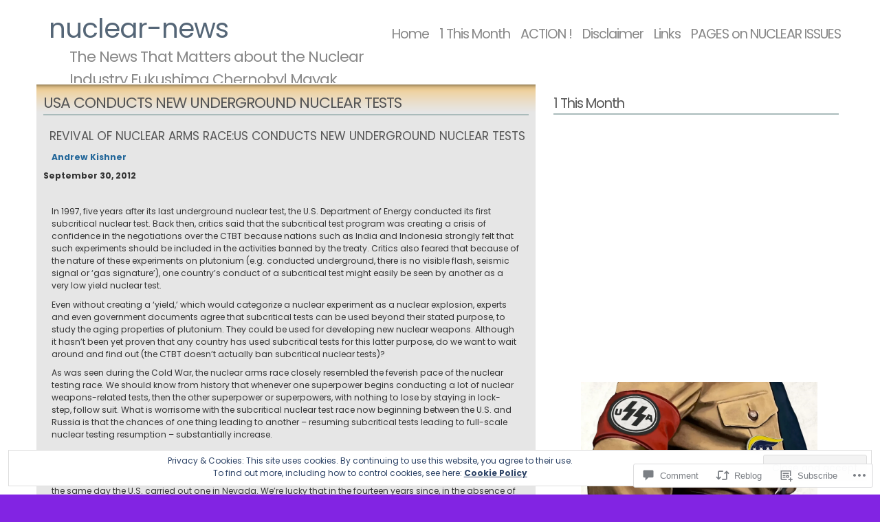

--- FILE ---
content_type: text/html; charset=UTF-8
request_url: https://nuclear-news.net/2012/10/01/usa-conducts-new-underground-nuclear-tests/
body_size: 37489
content:
<!DOCTYPE html PUBLIC "-//W3C//DTD XHTML 1.1//EN" "http://www.w3.org/TR/xhtml11/DTD/xhtml11.dtd">
<html xmlns="http://www.w3.org/1999/xhtml" lang="en">
<head>
<meta http-equiv="Content-Type" content="text/html; charset=UTF-8" />
<title>USA CONDUCTS NEW UNDERGROUND NUCLEAR TESTS &laquo; nuclear-news</title>
<link rel="stylesheet" href="https://s0.wp.com/wp-content/themes/pub/andreas04/style.css?m=1741693321i" type="text/css" media="screen" />
<link rel="pingback" href="https://nuclear-news.net/xmlrpc.php" />
<script type="text/javascript">
  WebFontConfig = {"google":{"families":["Poppins:r,i,b,bi:latin,latin-ext"]},"api_url":"https:\/\/fonts-api.wp.com\/css"};
  (function() {
    var wf = document.createElement('script');
    wf.src = '/wp-content/plugins/custom-fonts/js/webfont.js';
    wf.type = 'text/javascript';
    wf.async = 'true';
    var s = document.getElementsByTagName('script')[0];
    s.parentNode.insertBefore(wf, s);
	})();
</script><style id="jetpack-custom-fonts-css">.wf-active body{font-family:"Poppins",sans-serif}</style>
<meta name='robots' content='max-image-preview:large' />

<!-- Async WordPress.com Remote Login -->
<script id="wpcom_remote_login_js">
var wpcom_remote_login_extra_auth = '';
function wpcom_remote_login_remove_dom_node_id( element_id ) {
	var dom_node = document.getElementById( element_id );
	if ( dom_node ) { dom_node.parentNode.removeChild( dom_node ); }
}
function wpcom_remote_login_remove_dom_node_classes( class_name ) {
	var dom_nodes = document.querySelectorAll( '.' + class_name );
	for ( var i = 0; i < dom_nodes.length; i++ ) {
		dom_nodes[ i ].parentNode.removeChild( dom_nodes[ i ] );
	}
}
function wpcom_remote_login_final_cleanup() {
	wpcom_remote_login_remove_dom_node_classes( "wpcom_remote_login_msg" );
	wpcom_remote_login_remove_dom_node_id( "wpcom_remote_login_key" );
	wpcom_remote_login_remove_dom_node_id( "wpcom_remote_login_validate" );
	wpcom_remote_login_remove_dom_node_id( "wpcom_remote_login_js" );
	wpcom_remote_login_remove_dom_node_id( "wpcom_request_access_iframe" );
	wpcom_remote_login_remove_dom_node_id( "wpcom_request_access_styles" );
}

// Watch for messages back from the remote login
window.addEventListener( "message", function( e ) {
	if ( e.origin === "https://r-login.wordpress.com" ) {
		var data = {};
		try {
			data = JSON.parse( e.data );
		} catch( e ) {
			wpcom_remote_login_final_cleanup();
			return;
		}

		if ( data.msg === 'LOGIN' ) {
			// Clean up the login check iframe
			wpcom_remote_login_remove_dom_node_id( "wpcom_remote_login_key" );

			var id_regex = new RegExp( /^[0-9]+$/ );
			var token_regex = new RegExp( /^.*|.*|.*$/ );
			if (
				token_regex.test( data.token )
				&& id_regex.test( data.wpcomid )
			) {
				// We have everything we need to ask for a login
				var script = document.createElement( "script" );
				script.setAttribute( "id", "wpcom_remote_login_validate" );
				script.src = '/remote-login.php?wpcom_remote_login=validate'
					+ '&wpcomid=' + data.wpcomid
					+ '&token=' + encodeURIComponent( data.token )
					+ '&host=' + window.location.protocol
					+ '//' + window.location.hostname
					+ '&postid=30236'
					+ '&is_singular=1';
				document.body.appendChild( script );
			}

			return;
		}

		// Safari ITP, not logged in, so redirect
		if ( data.msg === 'LOGIN-REDIRECT' ) {
			window.location = 'https://wordpress.com/log-in?redirect_to=' + window.location.href;
			return;
		}

		// Safari ITP, storage access failed, remove the request
		if ( data.msg === 'LOGIN-REMOVE' ) {
			var css_zap = 'html { -webkit-transition: margin-top 1s; transition: margin-top 1s; } /* 9001 */ html { margin-top: 0 !important; } * html body { margin-top: 0 !important; } @media screen and ( max-width: 782px ) { html { margin-top: 0 !important; } * html body { margin-top: 0 !important; } }';
			var style_zap = document.createElement( 'style' );
			style_zap.type = 'text/css';
			style_zap.appendChild( document.createTextNode( css_zap ) );
			document.body.appendChild( style_zap );

			var e = document.getElementById( 'wpcom_request_access_iframe' );
			e.parentNode.removeChild( e );

			document.cookie = 'wordpress_com_login_access=denied; path=/; max-age=31536000';

			return;
		}

		// Safari ITP
		if ( data.msg === 'REQUEST_ACCESS' ) {
			console.log( 'request access: safari' );

			// Check ITP iframe enable/disable knob
			if ( wpcom_remote_login_extra_auth !== 'safari_itp_iframe' ) {
				return;
			}

			// If we are in a "private window" there is no ITP.
			var private_window = false;
			try {
				var opendb = window.openDatabase( null, null, null, null );
			} catch( e ) {
				private_window = true;
			}

			if ( private_window ) {
				console.log( 'private window' );
				return;
			}

			var iframe = document.createElement( 'iframe' );
			iframe.id = 'wpcom_request_access_iframe';
			iframe.setAttribute( 'scrolling', 'no' );
			iframe.setAttribute( 'sandbox', 'allow-storage-access-by-user-activation allow-scripts allow-same-origin allow-top-navigation-by-user-activation' );
			iframe.src = 'https://r-login.wordpress.com/remote-login.php?wpcom_remote_login=request_access&origin=' + encodeURIComponent( data.origin ) + '&wpcomid=' + encodeURIComponent( data.wpcomid );

			var css = 'html { -webkit-transition: margin-top 1s; transition: margin-top 1s; } /* 9001 */ html { margin-top: 46px !important; } * html body { margin-top: 46px !important; } @media screen and ( max-width: 660px ) { html { margin-top: 71px !important; } * html body { margin-top: 71px !important; } #wpcom_request_access_iframe { display: block; height: 71px !important; } } #wpcom_request_access_iframe { border: 0px; height: 46px; position: fixed; top: 0; left: 0; width: 100%; min-width: 100%; z-index: 99999; background: #23282d; } ';

			var style = document.createElement( 'style' );
			style.type = 'text/css';
			style.id = 'wpcom_request_access_styles';
			style.appendChild( document.createTextNode( css ) );
			document.body.appendChild( style );

			document.body.appendChild( iframe );
		}

		if ( data.msg === 'DONE' ) {
			wpcom_remote_login_final_cleanup();
		}
	}
}, false );

// Inject the remote login iframe after the page has had a chance to load
// more critical resources
window.addEventListener( "DOMContentLoaded", function( e ) {
	var iframe = document.createElement( "iframe" );
	iframe.style.display = "none";
	iframe.setAttribute( "scrolling", "no" );
	iframe.setAttribute( "id", "wpcom_remote_login_key" );
	iframe.src = "https://r-login.wordpress.com/remote-login.php"
		+ "?wpcom_remote_login=key"
		+ "&origin=aHR0cHM6Ly9udWNsZWFyLW5ld3MubmV0"
		+ "&wpcomid=4114830"
		+ "&time=" + Math.floor( Date.now() / 1000 );
	document.body.appendChild( iframe );
}, false );
</script>
<link rel='dns-prefetch' href='//s0.wp.com' />
<link rel='dns-prefetch' href='//widgets.wp.com' />
<link rel="alternate" type="application/rss+xml" title="nuclear-news &raquo; Feed" href="https://nuclear-news.net/feed/" />
<link rel="alternate" type="application/rss+xml" title="nuclear-news &raquo; Comments Feed" href="https://nuclear-news.net/comments/feed/" />
<link rel="alternate" type="application/rss+xml" title="nuclear-news &raquo; USA CONDUCTS NEW UNDERGROUND NUCLEAR&nbsp;TESTS Comments Feed" href="https://nuclear-news.net/2012/10/01/usa-conducts-new-underground-nuclear-tests/feed/" />
	<script type="text/javascript">
		/* <![CDATA[ */
		function addLoadEvent(func) {
			var oldonload = window.onload;
			if (typeof window.onload != 'function') {
				window.onload = func;
			} else {
				window.onload = function () {
					oldonload();
					func();
				}
			}
		}
		/* ]]> */
	</script>
	<link crossorigin='anonymous' rel='stylesheet' id='all-css-0-1' href='/_static/??/wp-content/mu-plugins/widgets/eu-cookie-law/templates/style.css,/wp-content/mu-plugins/likes/jetpack-likes.css?m=1743883414j&cssminify=yes' type='text/css' media='all' />
<style id='wp-emoji-styles-inline-css'>

	img.wp-smiley, img.emoji {
		display: inline !important;
		border: none !important;
		box-shadow: none !important;
		height: 1em !important;
		width: 1em !important;
		margin: 0 0.07em !important;
		vertical-align: -0.1em !important;
		background: none !important;
		padding: 0 !important;
	}
/*# sourceURL=wp-emoji-styles-inline-css */
</style>
<link crossorigin='anonymous' rel='stylesheet' id='all-css-2-1' href='/wp-content/plugins/gutenberg-core/v22.2.0/build/styles/block-library/style.css?m=1764855221i&cssminify=yes' type='text/css' media='all' />
<style id='wp-block-library-inline-css'>
.has-text-align-justify {
	text-align:justify;
}
.has-text-align-justify{text-align:justify;}

/*# sourceURL=wp-block-library-inline-css */
</style><style id='wp-block-embed-inline-css'>
.wp-block-embed.alignleft,.wp-block-embed.alignright,.wp-block[data-align=left]>[data-type="core/embed"],.wp-block[data-align=right]>[data-type="core/embed"]{max-width:360px;width:100%}.wp-block-embed.alignleft .wp-block-embed__wrapper,.wp-block-embed.alignright .wp-block-embed__wrapper,.wp-block[data-align=left]>[data-type="core/embed"] .wp-block-embed__wrapper,.wp-block[data-align=right]>[data-type="core/embed"] .wp-block-embed__wrapper{min-width:280px}.wp-block-cover .wp-block-embed{min-height:240px;min-width:320px}.wp-block-group.is-layout-flex .wp-block-embed{flex:1 1 0%;min-width:0}.wp-block-embed{overflow-wrap:break-word}.wp-block-embed :where(figcaption){margin-bottom:1em;margin-top:.5em}.wp-block-embed iframe{max-width:100%}.wp-block-embed__wrapper{position:relative}.wp-embed-responsive .wp-has-aspect-ratio .wp-block-embed__wrapper:before{content:"";display:block;padding-top:50%}.wp-embed-responsive .wp-has-aspect-ratio iframe{bottom:0;height:100%;left:0;position:absolute;right:0;top:0;width:100%}.wp-embed-responsive .wp-embed-aspect-21-9 .wp-block-embed__wrapper:before{padding-top:42.85%}.wp-embed-responsive .wp-embed-aspect-18-9 .wp-block-embed__wrapper:before{padding-top:50%}.wp-embed-responsive .wp-embed-aspect-16-9 .wp-block-embed__wrapper:before{padding-top:56.25%}.wp-embed-responsive .wp-embed-aspect-4-3 .wp-block-embed__wrapper:before{padding-top:75%}.wp-embed-responsive .wp-embed-aspect-1-1 .wp-block-embed__wrapper:before{padding-top:100%}.wp-embed-responsive .wp-embed-aspect-9-16 .wp-block-embed__wrapper:before{padding-top:177.77%}.wp-embed-responsive .wp-embed-aspect-1-2 .wp-block-embed__wrapper:before{padding-top:200%}
/*# sourceURL=/wp-content/plugins/gutenberg-core/v22.2.0/build/styles/block-library/embed/style.css */
</style>
<style id='wp-block-paragraph-inline-css'>
.is-small-text{font-size:.875em}.is-regular-text{font-size:1em}.is-large-text{font-size:2.25em}.is-larger-text{font-size:3em}.has-drop-cap:not(:focus):first-letter{float:left;font-size:8.4em;font-style:normal;font-weight:100;line-height:.68;margin:.05em .1em 0 0;text-transform:uppercase}body.rtl .has-drop-cap:not(:focus):first-letter{float:none;margin-left:.1em}p.has-drop-cap.has-background{overflow:hidden}:root :where(p.has-background){padding:1.25em 2.375em}:where(p.has-text-color:not(.has-link-color)) a{color:inherit}p.has-text-align-left[style*="writing-mode:vertical-lr"],p.has-text-align-right[style*="writing-mode:vertical-rl"]{rotate:180deg}
/*# sourceURL=/wp-content/plugins/gutenberg-core/v22.2.0/build/styles/block-library/paragraph/style.css */
</style>
<style id='wp-block-image-inline-css'>
.wp-block-image>a,.wp-block-image>figure>a{display:inline-block}.wp-block-image img{box-sizing:border-box;height:auto;max-width:100%;vertical-align:bottom}@media not (prefers-reduced-motion){.wp-block-image img.hide{visibility:hidden}.wp-block-image img.show{animation:show-content-image .4s}}.wp-block-image[style*=border-radius] img,.wp-block-image[style*=border-radius]>a{border-radius:inherit}.wp-block-image.has-custom-border img{box-sizing:border-box}.wp-block-image.aligncenter{text-align:center}.wp-block-image.alignfull>a,.wp-block-image.alignwide>a{width:100%}.wp-block-image.alignfull img,.wp-block-image.alignwide img{height:auto;width:100%}.wp-block-image .aligncenter,.wp-block-image .alignleft,.wp-block-image .alignright,.wp-block-image.aligncenter,.wp-block-image.alignleft,.wp-block-image.alignright{display:table}.wp-block-image .aligncenter>figcaption,.wp-block-image .alignleft>figcaption,.wp-block-image .alignright>figcaption,.wp-block-image.aligncenter>figcaption,.wp-block-image.alignleft>figcaption,.wp-block-image.alignright>figcaption{caption-side:bottom;display:table-caption}.wp-block-image .alignleft{float:left;margin:.5em 1em .5em 0}.wp-block-image .alignright{float:right;margin:.5em 0 .5em 1em}.wp-block-image .aligncenter{margin-left:auto;margin-right:auto}.wp-block-image :where(figcaption){margin-bottom:1em;margin-top:.5em}.wp-block-image.is-style-circle-mask img{border-radius:9999px}@supports ((-webkit-mask-image:none) or (mask-image:none)) or (-webkit-mask-image:none){.wp-block-image.is-style-circle-mask img{border-radius:0;-webkit-mask-image:url('data:image/svg+xml;utf8,<svg viewBox="0 0 100 100" xmlns="http://www.w3.org/2000/svg"><circle cx="50" cy="50" r="50"/></svg>');mask-image:url('data:image/svg+xml;utf8,<svg viewBox="0 0 100 100" xmlns="http://www.w3.org/2000/svg"><circle cx="50" cy="50" r="50"/></svg>');mask-mode:alpha;-webkit-mask-position:center;mask-position:center;-webkit-mask-repeat:no-repeat;mask-repeat:no-repeat;-webkit-mask-size:contain;mask-size:contain}}:root :where(.wp-block-image.is-style-rounded img,.wp-block-image .is-style-rounded img){border-radius:9999px}.wp-block-image figure{margin:0}.wp-lightbox-container{display:flex;flex-direction:column;position:relative}.wp-lightbox-container img{cursor:zoom-in}.wp-lightbox-container img:hover+button{opacity:1}.wp-lightbox-container button{align-items:center;backdrop-filter:blur(16px) saturate(180%);background-color:#5a5a5a40;border:none;border-radius:4px;cursor:zoom-in;display:flex;height:20px;justify-content:center;opacity:0;padding:0;position:absolute;right:16px;text-align:center;top:16px;width:20px;z-index:100}@media not (prefers-reduced-motion){.wp-lightbox-container button{transition:opacity .2s ease}}.wp-lightbox-container button:focus-visible{outline:3px auto #5a5a5a40;outline:3px auto -webkit-focus-ring-color;outline-offset:3px}.wp-lightbox-container button:hover{cursor:pointer;opacity:1}.wp-lightbox-container button:focus{opacity:1}.wp-lightbox-container button:focus,.wp-lightbox-container button:hover,.wp-lightbox-container button:not(:hover):not(:active):not(.has-background){background-color:#5a5a5a40;border:none}.wp-lightbox-overlay{box-sizing:border-box;cursor:zoom-out;height:100vh;left:0;overflow:hidden;position:fixed;top:0;visibility:hidden;width:100%;z-index:100000}.wp-lightbox-overlay .close-button{align-items:center;cursor:pointer;display:flex;justify-content:center;min-height:40px;min-width:40px;padding:0;position:absolute;right:calc(env(safe-area-inset-right) + 16px);top:calc(env(safe-area-inset-top) + 16px);z-index:5000000}.wp-lightbox-overlay .close-button:focus,.wp-lightbox-overlay .close-button:hover,.wp-lightbox-overlay .close-button:not(:hover):not(:active):not(.has-background){background:none;border:none}.wp-lightbox-overlay .lightbox-image-container{height:var(--wp--lightbox-container-height);left:50%;overflow:hidden;position:absolute;top:50%;transform:translate(-50%,-50%);transform-origin:top left;width:var(--wp--lightbox-container-width);z-index:9999999999}.wp-lightbox-overlay .wp-block-image{align-items:center;box-sizing:border-box;display:flex;height:100%;justify-content:center;margin:0;position:relative;transform-origin:0 0;width:100%;z-index:3000000}.wp-lightbox-overlay .wp-block-image img{height:var(--wp--lightbox-image-height);min-height:var(--wp--lightbox-image-height);min-width:var(--wp--lightbox-image-width);width:var(--wp--lightbox-image-width)}.wp-lightbox-overlay .wp-block-image figcaption{display:none}.wp-lightbox-overlay button{background:none;border:none}.wp-lightbox-overlay .scrim{background-color:#fff;height:100%;opacity:.9;position:absolute;width:100%;z-index:2000000}.wp-lightbox-overlay.active{visibility:visible}@media not (prefers-reduced-motion){.wp-lightbox-overlay.active{animation:turn-on-visibility .25s both}.wp-lightbox-overlay.active img{animation:turn-on-visibility .35s both}.wp-lightbox-overlay.show-closing-animation:not(.active){animation:turn-off-visibility .35s both}.wp-lightbox-overlay.show-closing-animation:not(.active) img{animation:turn-off-visibility .25s both}.wp-lightbox-overlay.zoom.active{animation:none;opacity:1;visibility:visible}.wp-lightbox-overlay.zoom.active .lightbox-image-container{animation:lightbox-zoom-in .4s}.wp-lightbox-overlay.zoom.active .lightbox-image-container img{animation:none}.wp-lightbox-overlay.zoom.active .scrim{animation:turn-on-visibility .4s forwards}.wp-lightbox-overlay.zoom.show-closing-animation:not(.active){animation:none}.wp-lightbox-overlay.zoom.show-closing-animation:not(.active) .lightbox-image-container{animation:lightbox-zoom-out .4s}.wp-lightbox-overlay.zoom.show-closing-animation:not(.active) .lightbox-image-container img{animation:none}.wp-lightbox-overlay.zoom.show-closing-animation:not(.active) .scrim{animation:turn-off-visibility .4s forwards}}@keyframes show-content-image{0%{visibility:hidden}99%{visibility:hidden}to{visibility:visible}}@keyframes turn-on-visibility{0%{opacity:0}to{opacity:1}}@keyframes turn-off-visibility{0%{opacity:1;visibility:visible}99%{opacity:0;visibility:visible}to{opacity:0;visibility:hidden}}@keyframes lightbox-zoom-in{0%{transform:translate(calc((-100vw + var(--wp--lightbox-scrollbar-width))/2 + var(--wp--lightbox-initial-left-position)),calc(-50vh + var(--wp--lightbox-initial-top-position))) scale(var(--wp--lightbox-scale))}to{transform:translate(-50%,-50%) scale(1)}}@keyframes lightbox-zoom-out{0%{transform:translate(-50%,-50%) scale(1);visibility:visible}99%{visibility:visible}to{transform:translate(calc((-100vw + var(--wp--lightbox-scrollbar-width))/2 + var(--wp--lightbox-initial-left-position)),calc(-50vh + var(--wp--lightbox-initial-top-position))) scale(var(--wp--lightbox-scale));visibility:hidden}}
/*# sourceURL=/wp-content/plugins/gutenberg-core/v22.2.0/build/styles/block-library/image/style.css */
</style>
<style id='wp-block-media-text-inline-css'>
.wp-block-media-text{box-sizing:border-box;direction:ltr;display:grid;grid-template-columns:50% 1fr;grid-template-rows:auto}.wp-block-media-text.has-media-on-the-right{grid-template-columns:1fr 50%}.wp-block-media-text.is-vertically-aligned-top>.wp-block-media-text__content,.wp-block-media-text.is-vertically-aligned-top>.wp-block-media-text__media{align-self:start}.wp-block-media-text.is-vertically-aligned-center>.wp-block-media-text__content,.wp-block-media-text.is-vertically-aligned-center>.wp-block-media-text__media,.wp-block-media-text>.wp-block-media-text__content,.wp-block-media-text>.wp-block-media-text__media{align-self:center}.wp-block-media-text.is-vertically-aligned-bottom>.wp-block-media-text__content,.wp-block-media-text.is-vertically-aligned-bottom>.wp-block-media-text__media{align-self:end}.wp-block-media-text>.wp-block-media-text__media{grid-column:1;grid-row:1;margin:0}.wp-block-media-text>.wp-block-media-text__content{direction:ltr;grid-column:2;grid-row:1;padding:0 8%;word-break:break-word}.wp-block-media-text.has-media-on-the-right>.wp-block-media-text__media{grid-column:2;grid-row:1}.wp-block-media-text.has-media-on-the-right>.wp-block-media-text__content{grid-column:1;grid-row:1}.wp-block-media-text__media a{display:block}.wp-block-media-text__media img,.wp-block-media-text__media video{height:auto;max-width:unset;vertical-align:middle;width:100%}.wp-block-media-text.is-image-fill>.wp-block-media-text__media{background-size:cover;height:100%;min-height:250px}.wp-block-media-text.is-image-fill>.wp-block-media-text__media>a{display:block;height:100%}.wp-block-media-text.is-image-fill>.wp-block-media-text__media img{clip:rect(0,0,0,0);border:0;height:1px;margin:-1px;overflow:hidden;padding:0;position:absolute;width:1px}.wp-block-media-text.is-image-fill-element>.wp-block-media-text__media{height:100%;min-height:250px}.wp-block-media-text.is-image-fill-element>.wp-block-media-text__media>a{display:block;height:100%}.wp-block-media-text.is-image-fill-element>.wp-block-media-text__media img{height:100%;object-fit:cover;width:100%}@media (max-width:600px){.wp-block-media-text.is-stacked-on-mobile{grid-template-columns:100%!important}.wp-block-media-text.is-stacked-on-mobile>.wp-block-media-text__media{grid-column:1;grid-row:1}.wp-block-media-text.is-stacked-on-mobile>.wp-block-media-text__content{grid-column:1;grid-row:2}}
/*# sourceURL=/wp-content/plugins/gutenberg-core/v22.2.0/build/styles/block-library/media-text/style.css */
</style>
<style id='global-styles-inline-css'>
:root{--wp--preset--aspect-ratio--square: 1;--wp--preset--aspect-ratio--4-3: 4/3;--wp--preset--aspect-ratio--3-4: 3/4;--wp--preset--aspect-ratio--3-2: 3/2;--wp--preset--aspect-ratio--2-3: 2/3;--wp--preset--aspect-ratio--16-9: 16/9;--wp--preset--aspect-ratio--9-16: 9/16;--wp--preset--color--black: #000000;--wp--preset--color--cyan-bluish-gray: #abb8c3;--wp--preset--color--white: #ffffff;--wp--preset--color--pale-pink: #f78da7;--wp--preset--color--vivid-red: #cf2e2e;--wp--preset--color--luminous-vivid-orange: #ff6900;--wp--preset--color--luminous-vivid-amber: #fcb900;--wp--preset--color--light-green-cyan: #7bdcb5;--wp--preset--color--vivid-green-cyan: #00d084;--wp--preset--color--pale-cyan-blue: #8ed1fc;--wp--preset--color--vivid-cyan-blue: #0693e3;--wp--preset--color--vivid-purple: #9b51e0;--wp--preset--gradient--vivid-cyan-blue-to-vivid-purple: linear-gradient(135deg,rgb(6,147,227) 0%,rgb(155,81,224) 100%);--wp--preset--gradient--light-green-cyan-to-vivid-green-cyan: linear-gradient(135deg,rgb(122,220,180) 0%,rgb(0,208,130) 100%);--wp--preset--gradient--luminous-vivid-amber-to-luminous-vivid-orange: linear-gradient(135deg,rgb(252,185,0) 0%,rgb(255,105,0) 100%);--wp--preset--gradient--luminous-vivid-orange-to-vivid-red: linear-gradient(135deg,rgb(255,105,0) 0%,rgb(207,46,46) 100%);--wp--preset--gradient--very-light-gray-to-cyan-bluish-gray: linear-gradient(135deg,rgb(238,238,238) 0%,rgb(169,184,195) 100%);--wp--preset--gradient--cool-to-warm-spectrum: linear-gradient(135deg,rgb(74,234,220) 0%,rgb(151,120,209) 20%,rgb(207,42,186) 40%,rgb(238,44,130) 60%,rgb(251,105,98) 80%,rgb(254,248,76) 100%);--wp--preset--gradient--blush-light-purple: linear-gradient(135deg,rgb(255,206,236) 0%,rgb(152,150,240) 100%);--wp--preset--gradient--blush-bordeaux: linear-gradient(135deg,rgb(254,205,165) 0%,rgb(254,45,45) 50%,rgb(107,0,62) 100%);--wp--preset--gradient--luminous-dusk: linear-gradient(135deg,rgb(255,203,112) 0%,rgb(199,81,192) 50%,rgb(65,88,208) 100%);--wp--preset--gradient--pale-ocean: linear-gradient(135deg,rgb(255,245,203) 0%,rgb(182,227,212) 50%,rgb(51,167,181) 100%);--wp--preset--gradient--electric-grass: linear-gradient(135deg,rgb(202,248,128) 0%,rgb(113,206,126) 100%);--wp--preset--gradient--midnight: linear-gradient(135deg,rgb(2,3,129) 0%,rgb(40,116,252) 100%);--wp--preset--font-size--small: 13px;--wp--preset--font-size--medium: 20px;--wp--preset--font-size--large: 36px;--wp--preset--font-size--x-large: 42px;--wp--preset--font-family--albert-sans: 'Albert Sans', sans-serif;--wp--preset--font-family--alegreya: Alegreya, serif;--wp--preset--font-family--arvo: Arvo, serif;--wp--preset--font-family--bodoni-moda: 'Bodoni Moda', serif;--wp--preset--font-family--bricolage-grotesque: 'Bricolage Grotesque', sans-serif;--wp--preset--font-family--cabin: Cabin, sans-serif;--wp--preset--font-family--chivo: Chivo, sans-serif;--wp--preset--font-family--commissioner: Commissioner, sans-serif;--wp--preset--font-family--cormorant: Cormorant, serif;--wp--preset--font-family--courier-prime: 'Courier Prime', monospace;--wp--preset--font-family--crimson-pro: 'Crimson Pro', serif;--wp--preset--font-family--dm-mono: 'DM Mono', monospace;--wp--preset--font-family--dm-sans: 'DM Sans', sans-serif;--wp--preset--font-family--dm-serif-display: 'DM Serif Display', serif;--wp--preset--font-family--domine: Domine, serif;--wp--preset--font-family--eb-garamond: 'EB Garamond', serif;--wp--preset--font-family--epilogue: Epilogue, sans-serif;--wp--preset--font-family--fahkwang: Fahkwang, sans-serif;--wp--preset--font-family--figtree: Figtree, sans-serif;--wp--preset--font-family--fira-sans: 'Fira Sans', sans-serif;--wp--preset--font-family--fjalla-one: 'Fjalla One', sans-serif;--wp--preset--font-family--fraunces: Fraunces, serif;--wp--preset--font-family--gabarito: Gabarito, system-ui;--wp--preset--font-family--ibm-plex-mono: 'IBM Plex Mono', monospace;--wp--preset--font-family--ibm-plex-sans: 'IBM Plex Sans', sans-serif;--wp--preset--font-family--ibarra-real-nova: 'Ibarra Real Nova', serif;--wp--preset--font-family--instrument-serif: 'Instrument Serif', serif;--wp--preset--font-family--inter: Inter, sans-serif;--wp--preset--font-family--josefin-sans: 'Josefin Sans', sans-serif;--wp--preset--font-family--jost: Jost, sans-serif;--wp--preset--font-family--libre-baskerville: 'Libre Baskerville', serif;--wp--preset--font-family--libre-franklin: 'Libre Franklin', sans-serif;--wp--preset--font-family--literata: Literata, serif;--wp--preset--font-family--lora: Lora, serif;--wp--preset--font-family--merriweather: Merriweather, serif;--wp--preset--font-family--montserrat: Montserrat, sans-serif;--wp--preset--font-family--newsreader: Newsreader, serif;--wp--preset--font-family--noto-sans-mono: 'Noto Sans Mono', sans-serif;--wp--preset--font-family--nunito: Nunito, sans-serif;--wp--preset--font-family--open-sans: 'Open Sans', sans-serif;--wp--preset--font-family--overpass: Overpass, sans-serif;--wp--preset--font-family--pt-serif: 'PT Serif', serif;--wp--preset--font-family--petrona: Petrona, serif;--wp--preset--font-family--piazzolla: Piazzolla, serif;--wp--preset--font-family--playfair-display: 'Playfair Display', serif;--wp--preset--font-family--plus-jakarta-sans: 'Plus Jakarta Sans', sans-serif;--wp--preset--font-family--poppins: Poppins, sans-serif;--wp--preset--font-family--raleway: Raleway, sans-serif;--wp--preset--font-family--roboto: Roboto, sans-serif;--wp--preset--font-family--roboto-slab: 'Roboto Slab', serif;--wp--preset--font-family--rubik: Rubik, sans-serif;--wp--preset--font-family--rufina: Rufina, serif;--wp--preset--font-family--sora: Sora, sans-serif;--wp--preset--font-family--source-sans-3: 'Source Sans 3', sans-serif;--wp--preset--font-family--source-serif-4: 'Source Serif 4', serif;--wp--preset--font-family--space-mono: 'Space Mono', monospace;--wp--preset--font-family--syne: Syne, sans-serif;--wp--preset--font-family--texturina: Texturina, serif;--wp--preset--font-family--urbanist: Urbanist, sans-serif;--wp--preset--font-family--work-sans: 'Work Sans', sans-serif;--wp--preset--spacing--20: 0.44rem;--wp--preset--spacing--30: 0.67rem;--wp--preset--spacing--40: 1rem;--wp--preset--spacing--50: 1.5rem;--wp--preset--spacing--60: 2.25rem;--wp--preset--spacing--70: 3.38rem;--wp--preset--spacing--80: 5.06rem;--wp--preset--shadow--natural: 6px 6px 9px rgba(0, 0, 0, 0.2);--wp--preset--shadow--deep: 12px 12px 50px rgba(0, 0, 0, 0.4);--wp--preset--shadow--sharp: 6px 6px 0px rgba(0, 0, 0, 0.2);--wp--preset--shadow--outlined: 6px 6px 0px -3px rgb(255, 255, 255), 6px 6px rgb(0, 0, 0);--wp--preset--shadow--crisp: 6px 6px 0px rgb(0, 0, 0);}:where(.is-layout-flex){gap: 0.5em;}:where(.is-layout-grid){gap: 0.5em;}body .is-layout-flex{display: flex;}.is-layout-flex{flex-wrap: wrap;align-items: center;}.is-layout-flex > :is(*, div){margin: 0;}body .is-layout-grid{display: grid;}.is-layout-grid > :is(*, div){margin: 0;}:where(.wp-block-columns.is-layout-flex){gap: 2em;}:where(.wp-block-columns.is-layout-grid){gap: 2em;}:where(.wp-block-post-template.is-layout-flex){gap: 1.25em;}:where(.wp-block-post-template.is-layout-grid){gap: 1.25em;}.has-black-color{color: var(--wp--preset--color--black) !important;}.has-cyan-bluish-gray-color{color: var(--wp--preset--color--cyan-bluish-gray) !important;}.has-white-color{color: var(--wp--preset--color--white) !important;}.has-pale-pink-color{color: var(--wp--preset--color--pale-pink) !important;}.has-vivid-red-color{color: var(--wp--preset--color--vivid-red) !important;}.has-luminous-vivid-orange-color{color: var(--wp--preset--color--luminous-vivid-orange) !important;}.has-luminous-vivid-amber-color{color: var(--wp--preset--color--luminous-vivid-amber) !important;}.has-light-green-cyan-color{color: var(--wp--preset--color--light-green-cyan) !important;}.has-vivid-green-cyan-color{color: var(--wp--preset--color--vivid-green-cyan) !important;}.has-pale-cyan-blue-color{color: var(--wp--preset--color--pale-cyan-blue) !important;}.has-vivid-cyan-blue-color{color: var(--wp--preset--color--vivid-cyan-blue) !important;}.has-vivid-purple-color{color: var(--wp--preset--color--vivid-purple) !important;}.has-black-background-color{background-color: var(--wp--preset--color--black) !important;}.has-cyan-bluish-gray-background-color{background-color: var(--wp--preset--color--cyan-bluish-gray) !important;}.has-white-background-color{background-color: var(--wp--preset--color--white) !important;}.has-pale-pink-background-color{background-color: var(--wp--preset--color--pale-pink) !important;}.has-vivid-red-background-color{background-color: var(--wp--preset--color--vivid-red) !important;}.has-luminous-vivid-orange-background-color{background-color: var(--wp--preset--color--luminous-vivid-orange) !important;}.has-luminous-vivid-amber-background-color{background-color: var(--wp--preset--color--luminous-vivid-amber) !important;}.has-light-green-cyan-background-color{background-color: var(--wp--preset--color--light-green-cyan) !important;}.has-vivid-green-cyan-background-color{background-color: var(--wp--preset--color--vivid-green-cyan) !important;}.has-pale-cyan-blue-background-color{background-color: var(--wp--preset--color--pale-cyan-blue) !important;}.has-vivid-cyan-blue-background-color{background-color: var(--wp--preset--color--vivid-cyan-blue) !important;}.has-vivid-purple-background-color{background-color: var(--wp--preset--color--vivid-purple) !important;}.has-black-border-color{border-color: var(--wp--preset--color--black) !important;}.has-cyan-bluish-gray-border-color{border-color: var(--wp--preset--color--cyan-bluish-gray) !important;}.has-white-border-color{border-color: var(--wp--preset--color--white) !important;}.has-pale-pink-border-color{border-color: var(--wp--preset--color--pale-pink) !important;}.has-vivid-red-border-color{border-color: var(--wp--preset--color--vivid-red) !important;}.has-luminous-vivid-orange-border-color{border-color: var(--wp--preset--color--luminous-vivid-orange) !important;}.has-luminous-vivid-amber-border-color{border-color: var(--wp--preset--color--luminous-vivid-amber) !important;}.has-light-green-cyan-border-color{border-color: var(--wp--preset--color--light-green-cyan) !important;}.has-vivid-green-cyan-border-color{border-color: var(--wp--preset--color--vivid-green-cyan) !important;}.has-pale-cyan-blue-border-color{border-color: var(--wp--preset--color--pale-cyan-blue) !important;}.has-vivid-cyan-blue-border-color{border-color: var(--wp--preset--color--vivid-cyan-blue) !important;}.has-vivid-purple-border-color{border-color: var(--wp--preset--color--vivid-purple) !important;}.has-vivid-cyan-blue-to-vivid-purple-gradient-background{background: var(--wp--preset--gradient--vivid-cyan-blue-to-vivid-purple) !important;}.has-light-green-cyan-to-vivid-green-cyan-gradient-background{background: var(--wp--preset--gradient--light-green-cyan-to-vivid-green-cyan) !important;}.has-luminous-vivid-amber-to-luminous-vivid-orange-gradient-background{background: var(--wp--preset--gradient--luminous-vivid-amber-to-luminous-vivid-orange) !important;}.has-luminous-vivid-orange-to-vivid-red-gradient-background{background: var(--wp--preset--gradient--luminous-vivid-orange-to-vivid-red) !important;}.has-very-light-gray-to-cyan-bluish-gray-gradient-background{background: var(--wp--preset--gradient--very-light-gray-to-cyan-bluish-gray) !important;}.has-cool-to-warm-spectrum-gradient-background{background: var(--wp--preset--gradient--cool-to-warm-spectrum) !important;}.has-blush-light-purple-gradient-background{background: var(--wp--preset--gradient--blush-light-purple) !important;}.has-blush-bordeaux-gradient-background{background: var(--wp--preset--gradient--blush-bordeaux) !important;}.has-luminous-dusk-gradient-background{background: var(--wp--preset--gradient--luminous-dusk) !important;}.has-pale-ocean-gradient-background{background: var(--wp--preset--gradient--pale-ocean) !important;}.has-electric-grass-gradient-background{background: var(--wp--preset--gradient--electric-grass) !important;}.has-midnight-gradient-background{background: var(--wp--preset--gradient--midnight) !important;}.has-small-font-size{font-size: var(--wp--preset--font-size--small) !important;}.has-medium-font-size{font-size: var(--wp--preset--font-size--medium) !important;}.has-large-font-size{font-size: var(--wp--preset--font-size--large) !important;}.has-x-large-font-size{font-size: var(--wp--preset--font-size--x-large) !important;}.has-albert-sans-font-family{font-family: var(--wp--preset--font-family--albert-sans) !important;}.has-alegreya-font-family{font-family: var(--wp--preset--font-family--alegreya) !important;}.has-arvo-font-family{font-family: var(--wp--preset--font-family--arvo) !important;}.has-bodoni-moda-font-family{font-family: var(--wp--preset--font-family--bodoni-moda) !important;}.has-bricolage-grotesque-font-family{font-family: var(--wp--preset--font-family--bricolage-grotesque) !important;}.has-cabin-font-family{font-family: var(--wp--preset--font-family--cabin) !important;}.has-chivo-font-family{font-family: var(--wp--preset--font-family--chivo) !important;}.has-commissioner-font-family{font-family: var(--wp--preset--font-family--commissioner) !important;}.has-cormorant-font-family{font-family: var(--wp--preset--font-family--cormorant) !important;}.has-courier-prime-font-family{font-family: var(--wp--preset--font-family--courier-prime) !important;}.has-crimson-pro-font-family{font-family: var(--wp--preset--font-family--crimson-pro) !important;}.has-dm-mono-font-family{font-family: var(--wp--preset--font-family--dm-mono) !important;}.has-dm-sans-font-family{font-family: var(--wp--preset--font-family--dm-sans) !important;}.has-dm-serif-display-font-family{font-family: var(--wp--preset--font-family--dm-serif-display) !important;}.has-domine-font-family{font-family: var(--wp--preset--font-family--domine) !important;}.has-eb-garamond-font-family{font-family: var(--wp--preset--font-family--eb-garamond) !important;}.has-epilogue-font-family{font-family: var(--wp--preset--font-family--epilogue) !important;}.has-fahkwang-font-family{font-family: var(--wp--preset--font-family--fahkwang) !important;}.has-figtree-font-family{font-family: var(--wp--preset--font-family--figtree) !important;}.has-fira-sans-font-family{font-family: var(--wp--preset--font-family--fira-sans) !important;}.has-fjalla-one-font-family{font-family: var(--wp--preset--font-family--fjalla-one) !important;}.has-fraunces-font-family{font-family: var(--wp--preset--font-family--fraunces) !important;}.has-gabarito-font-family{font-family: var(--wp--preset--font-family--gabarito) !important;}.has-ibm-plex-mono-font-family{font-family: var(--wp--preset--font-family--ibm-plex-mono) !important;}.has-ibm-plex-sans-font-family{font-family: var(--wp--preset--font-family--ibm-plex-sans) !important;}.has-ibarra-real-nova-font-family{font-family: var(--wp--preset--font-family--ibarra-real-nova) !important;}.has-instrument-serif-font-family{font-family: var(--wp--preset--font-family--instrument-serif) !important;}.has-inter-font-family{font-family: var(--wp--preset--font-family--inter) !important;}.has-josefin-sans-font-family{font-family: var(--wp--preset--font-family--josefin-sans) !important;}.has-jost-font-family{font-family: var(--wp--preset--font-family--jost) !important;}.has-libre-baskerville-font-family{font-family: var(--wp--preset--font-family--libre-baskerville) !important;}.has-libre-franklin-font-family{font-family: var(--wp--preset--font-family--libre-franklin) !important;}.has-literata-font-family{font-family: var(--wp--preset--font-family--literata) !important;}.has-lora-font-family{font-family: var(--wp--preset--font-family--lora) !important;}.has-merriweather-font-family{font-family: var(--wp--preset--font-family--merriweather) !important;}.has-montserrat-font-family{font-family: var(--wp--preset--font-family--montserrat) !important;}.has-newsreader-font-family{font-family: var(--wp--preset--font-family--newsreader) !important;}.has-noto-sans-mono-font-family{font-family: var(--wp--preset--font-family--noto-sans-mono) !important;}.has-nunito-font-family{font-family: var(--wp--preset--font-family--nunito) !important;}.has-open-sans-font-family{font-family: var(--wp--preset--font-family--open-sans) !important;}.has-overpass-font-family{font-family: var(--wp--preset--font-family--overpass) !important;}.has-pt-serif-font-family{font-family: var(--wp--preset--font-family--pt-serif) !important;}.has-petrona-font-family{font-family: var(--wp--preset--font-family--petrona) !important;}.has-piazzolla-font-family{font-family: var(--wp--preset--font-family--piazzolla) !important;}.has-playfair-display-font-family{font-family: var(--wp--preset--font-family--playfair-display) !important;}.has-plus-jakarta-sans-font-family{font-family: var(--wp--preset--font-family--plus-jakarta-sans) !important;}.has-poppins-font-family{font-family: var(--wp--preset--font-family--poppins) !important;}.has-raleway-font-family{font-family: var(--wp--preset--font-family--raleway) !important;}.has-roboto-font-family{font-family: var(--wp--preset--font-family--roboto) !important;}.has-roboto-slab-font-family{font-family: var(--wp--preset--font-family--roboto-slab) !important;}.has-rubik-font-family{font-family: var(--wp--preset--font-family--rubik) !important;}.has-rufina-font-family{font-family: var(--wp--preset--font-family--rufina) !important;}.has-sora-font-family{font-family: var(--wp--preset--font-family--sora) !important;}.has-source-sans-3-font-family{font-family: var(--wp--preset--font-family--source-sans-3) !important;}.has-source-serif-4-font-family{font-family: var(--wp--preset--font-family--source-serif-4) !important;}.has-space-mono-font-family{font-family: var(--wp--preset--font-family--space-mono) !important;}.has-syne-font-family{font-family: var(--wp--preset--font-family--syne) !important;}.has-texturina-font-family{font-family: var(--wp--preset--font-family--texturina) !important;}.has-urbanist-font-family{font-family: var(--wp--preset--font-family--urbanist) !important;}.has-work-sans-font-family{font-family: var(--wp--preset--font-family--work-sans) !important;}
/*# sourceURL=global-styles-inline-css */
</style>
<style id='core-block-supports-inline-css'>
.wp-elements-615311d51a3cc13e412e58a406a466a5 a:where(:not(.wp-element-button)){color:var(--wp--preset--color--vivid-red);}.wp-elements-7c08bdb00dea91d86368063efe75ea38 a:where(:not(.wp-element-button)){color:var(--wp--preset--color--vivid-red);}.wp-elements-89c0897f668c445c3bf10f2af1913c91 a:where(:not(.wp-element-button)){color:var(--wp--preset--color--vivid-red);}
/*# sourceURL=core-block-supports-inline-css */
</style>

<style id='classic-theme-styles-inline-css'>
/*! This file is auto-generated */
.wp-block-button__link{color:#fff;background-color:#32373c;border-radius:9999px;box-shadow:none;text-decoration:none;padding:calc(.667em + 2px) calc(1.333em + 2px);font-size:1.125em}.wp-block-file__button{background:#32373c;color:#fff;text-decoration:none}
/*# sourceURL=/wp-includes/css/classic-themes.min.css */
</style>
<link crossorigin='anonymous' rel='stylesheet' id='all-css-4-1' href='/_static/??-eJx9jskOwjAMRH+IYPblgPgUlMWClDqJYqf9fVxVXABxseSZefbAWIzPSTAJUDOlb/eYGHyuqDoVK6AJwhAt9kgaW3rmBfzGxqKMca5UZDY6KTYy8lCQ/3EdSrH+aVSaT8wGUM7pbd4GTCFXsE0yWZHovzDg6sG12AcYsDp9reLUmT/3qcyVLuvj4bRd7fbnTfcCmvdj7g==&cssminify=yes' type='text/css' media='all' />
<link rel='stylesheet' id='verbum-gutenberg-css-css' href='https://widgets.wp.com/verbum-block-editor/block-editor.css?ver=1738686361' media='all' />
<link crossorigin='anonymous' rel='stylesheet' id='all-css-6-1' href='/_static/??-eJzTLy/QTc7PK0nNK9HPLdUtyClNz8wr1i9KTcrJTwcy0/WTi5G5ekCujj52Temp+bo5+cmJJZn5eSgc3bScxMwikFb7XFtDE1NLExMLc0OTLACohS2q&cssminify=yes' type='text/css' media='all' />
<link crossorigin='anonymous' rel='stylesheet' id='print-css-7-1' href='/wp-content/mu-plugins/global-print/global-print.css?m=1465851035i&cssminify=yes' type='text/css' media='print' />
<style id='jetpack-global-styles-frontend-style-inline-css'>
:root { --font-headings: unset; --font-base: unset; --font-headings-default: -apple-system,BlinkMacSystemFont,"Segoe UI",Roboto,Oxygen-Sans,Ubuntu,Cantarell,"Helvetica Neue",sans-serif; --font-base-default: -apple-system,BlinkMacSystemFont,"Segoe UI",Roboto,Oxygen-Sans,Ubuntu,Cantarell,"Helvetica Neue",sans-serif;}
/*# sourceURL=jetpack-global-styles-frontend-style-inline-css */
</style>
<link crossorigin='anonymous' rel='stylesheet' id='all-css-10-1' href='/_static/??-eJyNjcEKwjAQRH/IuFRT6kX8FNkmS5K6yQY3Qfx7bfEiXrwM82B4A49qnJRGpUHupnIPqSgs1Cq624chi6zhO5OCRryTR++fW00l7J3qDv43XVNxoOISsmEJol/wY2uR8vs3WggsM/I6uOTzMI3Hw8lOg11eUT1JKA==&cssminify=yes' type='text/css' media='all' />
<script type="text/javascript" id="wpcom-actionbar-placeholder-js-extra">
/* <![CDATA[ */
var actionbardata = {"siteID":"4114830","postID":"30236","siteURL":"https://nuclear-news.net","xhrURL":"https://nuclear-news.net/wp-admin/admin-ajax.php","nonce":"82a9033793","isLoggedIn":"","statusMessage":"","subsEmailDefault":"instantly","proxyScriptUrl":"https://s0.wp.com/wp-content/js/wpcom-proxy-request.js?m=1513050504i&amp;ver=20211021","shortlink":"https://wp.me/phgse-7RG","i18n":{"followedText":"New posts from this site will now appear in your \u003Ca href=\"https://wordpress.com/reader\"\u003EReader\u003C/a\u003E","foldBar":"Collapse this bar","unfoldBar":"Expand this bar","shortLinkCopied":"Shortlink copied to clipboard."}};
//# sourceURL=wpcom-actionbar-placeholder-js-extra
/* ]]> */
</script>
<script type="text/javascript" id="jetpack-mu-wpcom-settings-js-before">
/* <![CDATA[ */
var JETPACK_MU_WPCOM_SETTINGS = {"assetsUrl":"https://s0.wp.com/wp-content/mu-plugins/jetpack-mu-wpcom-plugin/moon/jetpack_vendor/automattic/jetpack-mu-wpcom/src/build/"};
//# sourceURL=jetpack-mu-wpcom-settings-js-before
/* ]]> */
</script>
<script crossorigin='anonymous' type='text/javascript'  src='/_static/??/wp-content/js/rlt-proxy.js,/wp-content/blog-plugins/wordads-classes/js/cmp/v2/cmp-non-gdpr.js?m=1720530689j'></script>
<script type="text/javascript" id="rlt-proxy-js-after">
/* <![CDATA[ */
	rltInitialize( {"token":null,"iframeOrigins":["https:\/\/widgets.wp.com"]} );
//# sourceURL=rlt-proxy-js-after
/* ]]> */
</script>
<link rel="EditURI" type="application/rsd+xml" title="RSD" href="https://antinuclearinfo.wordpress.com/xmlrpc.php?rsd" />
<meta name="generator" content="WordPress.com" />
<link rel="canonical" href="https://nuclear-news.net/2012/10/01/usa-conducts-new-underground-nuclear-tests/" />
<link rel='shortlink' href='https://wp.me/phgse-7RG' />
<link rel="alternate" type="application/json+oembed" href="https://public-api.wordpress.com/oembed/?format=json&amp;url=https%3A%2F%2Fnuclear-news.net%2F2012%2F10%2F01%2Fusa-conducts-new-underground-nuclear-tests%2F&amp;for=wpcom-auto-discovery" /><link rel="alternate" type="application/xml+oembed" href="https://public-api.wordpress.com/oembed/?format=xml&amp;url=https%3A%2F%2Fnuclear-news.net%2F2012%2F10%2F01%2Fusa-conducts-new-underground-nuclear-tests%2F&amp;for=wpcom-auto-discovery" />
<!-- Jetpack Open Graph Tags -->
<meta property="og:type" content="article" />
<meta property="og:title" content="USA CONDUCTS NEW UNDERGROUND NUCLEAR TESTS" />
<meta property="og:url" content="https://nuclear-news.net/2012/10/01/usa-conducts-new-underground-nuclear-tests/" />
<meta property="og:description" content="REVIVAL OF NUCLEAR ARMS RACE:US CONDUCTS NEW UNDERGROUND NUCLEAR TESTS Andrew KishnerSeptember 30, 2012 In 1997, five years after its last underground nuclear test, the U.S. Department of Energy co…" />
<meta property="article:published_time" content="2012-10-01T01:25:11+00:00" />
<meta property="article:modified_time" content="2012-10-01T01:25:11+00:00" />
<meta property="og:site_name" content="nuclear-news" />
<meta property="og:image" content="https://s0.wp.com/i/blank.jpg?m=1383295312i" />
<meta property="og:image:width" content="200" />
<meta property="og:image:height" content="200" />
<meta property="og:image:alt" content="" />
<meta property="og:locale" content="en_US" />
<meta property="article:publisher" content="https://www.facebook.com/WordPresscom" />
<meta name="twitter:creator" content="@arclight2011" />
<meta name="twitter:site" content="@arclight2011" />
<meta name="twitter:text:title" content="USA CONDUCTS NEW UNDERGROUND NUCLEAR&nbsp;TESTS" />
<meta name="twitter:card" content="summary" />

<!-- End Jetpack Open Graph Tags -->
<link rel="shortcut icon" type="image/x-icon" href="https://s0.wp.com/i/favicon.ico?m=1713425267i" sizes="16x16 24x24 32x32 48x48" />
<link rel="icon" type="image/x-icon" href="https://s0.wp.com/i/favicon.ico?m=1713425267i" sizes="16x16 24x24 32x32 48x48" />
<link rel="apple-touch-icon" href="https://s0.wp.com/i/webclip.png?m=1713868326i" />
<link rel='openid.server' href='https://nuclear-news.net/?openidserver=1' />
<link rel='openid.delegate' href='https://nuclear-news.net/' />
<link rel="search" type="application/opensearchdescription+xml" href="https://nuclear-news.net/osd.xml" title="nuclear-news" />
<link rel="search" type="application/opensearchdescription+xml" href="https://s1.wp.com/opensearch.xml" title="WordPress.com" />
<meta name="theme-color" content="#8224e3" />
	<style type="text/css">
		#container { background: none; border: none; }
	</style>
	<meta name="description" content="REVIVAL OF NUCLEAR ARMS RACE:US CONDUCTS NEW UNDERGROUND NUCLEAR TESTS Andrew KishnerSeptember 30, 2012 In 1997, five years after its last underground nuclear test, the U.S. Department of Energy conducted its first subcritical nuclear test. Back then, critics said that the subcritical test program was creating a crisis of confidence in the negotiations over the CTBT because&hellip;" />
<style type="text/css" id="custom-background-css">
body.custom-background { background-color: #8224e3; background-image: url("https://nuclear-news.net/wp-content/uploads/2024/11/background.jpg"); background-position: left top; background-size: auto; background-repeat: repeat; background-attachment: fixed; }
</style>
			<script type="text/javascript">

			window.doNotSellCallback = function() {

				var linkElements = [
					'a[href="https://wordpress.com/?ref=footer_blog"]',
					'a[href="https://wordpress.com/?ref=footer_website"]',
					'a[href="https://wordpress.com/?ref=vertical_footer"]',
					'a[href^="https://wordpress.com/?ref=footer_segment_"]',
				].join(',');

				var dnsLink = document.createElement( 'a' );
				dnsLink.href = 'https://wordpress.com/advertising-program-optout/';
				dnsLink.classList.add( 'do-not-sell-link' );
				dnsLink.rel = 'nofollow';
				dnsLink.style.marginLeft = '0.5em';
				dnsLink.textContent = 'Do Not Sell or Share My Personal Information';

				var creditLinks = document.querySelectorAll( linkElements );

				if ( 0 === creditLinks.length ) {
					return false;
				}

				Array.prototype.forEach.call( creditLinks, function( el ) {
					el.insertAdjacentElement( 'afterend', dnsLink );
				});

				return true;
			};

		</script>
		<script type="text/javascript">
	window.google_analytics_uacct = "UA-52447-2";
</script>

<script type="text/javascript">
	var _gaq = _gaq || [];
	_gaq.push(['_setAccount', 'UA-52447-2']);
	_gaq.push(['_gat._anonymizeIp']);
	_gaq.push(['_setDomainName', 'none']);
	_gaq.push(['_setAllowLinker', true]);
	_gaq.push(['_initData']);
	_gaq.push(['_trackPageview']);

	(function() {
		var ga = document.createElement('script'); ga.type = 'text/javascript'; ga.async = true;
		ga.src = ('https:' == document.location.protocol ? 'https://ssl' : 'http://www') + '.google-analytics.com/ga.js';
		(document.getElementsByTagName('head')[0] || document.getElementsByTagName('body')[0]).appendChild(ga);
	})();
</script>
<link crossorigin='anonymous' rel='stylesheet' id='all-css-0-3' href='/_static/??-eJyNjMEKgzAQBX9Ifdha9CJ+StF1KdFkN7gJ+X0RbM89zjAMSqxJJbEkhFxHnz9ODBunONN+M4Kq4O2EsHil3WDFRT4aMqvw/yHomj0baD40G/tf9BXXcApj27+ej6Hr2247ASkBO20=&cssminify=yes' type='text/css' media='all' />
</head>

<body class="wp-singular post-template-default single single-post postid-30236 single-format-standard custom-background wp-theme-pubandreas04 customizer-styles-applied jetpack-reblog-enabled">
  <div id="container">

<div id="sitetitle">
<h1><a href="https://nuclear-news.net/" rel="home">nuclear-news</a></h1>
<h2>The News That Matters about the Nuclear Industry Fukushima Chernobyl Mayak Three Mile Island Atomic Testing Radiation Isotope</h2>
</div>

<div id="menu">
	<ul>
	<li><a href="https://nuclear-news.net/">Home</a></li>
	<li class="page_item page-item-2"><a href="https://nuclear-news.net/about/">1 This Month</a></li>
<li class="page_item page-item-4322"><a href="https://nuclear-news.net/action/">ACTION !</a></li>
<li class="page_item page-item-55670"><a href="https://nuclear-news.net/disclaimer/">Disclaimer</a></li>
<li class="page_item page-item-50086"><a href="https://nuclear-news.net/links/">Links</a></li>
<li class="page_item page-item-4303 page_item_has_children"><a href="https://nuclear-news.net/information/">PAGES on NUCLEAR&nbsp;ISSUES</a></li>
</ul>
</div>

    <div id="content">

      <div id="left">

        
          
              <div id="post-30236" class="entry post-30236 post type-post status-publish format-standard hentry">

                <h2>USA CONDUCTS NEW UNDERGROUND NUCLEAR&nbsp;TESTS</h2>

                <h3><span style="font-style:normal;">REVIVAL OF NUCLEAR ARMS RACE:</span>US CONDUCTS NEW UNDERGROUND NUCLEAR TESTS </h3>
<div>
<p><a title="Posts by Andrew Kishner" href="http://www.globalresearch.ca/author/andrew-kishner/" target="_blank">Andrew Kishner</a></p>
<div><strong>September 30, 2012</strong></div>
</div>
<p> </p>
<p>In 1997, five years after its last underground nuclear test, the U.S. Department of Energy conducted its first subcritical nuclear test. Back then, critics said that the subcritical test program was creating a crisis of confidence in the negotiations over the CTBT because nations such as India and Indonesia strongly felt that such experiments should be included in the activities banned by the treaty. Critics also feared that because of the nature of these experiments on plutonium (e.g. conducted underground, there is no visible flash, seismic signal or ‘gas signature’), one country’s conduct of a subcritical test might easily be seen by another as a very low yield nuclear test.</p>
<p>Even without creating a ‘yield,’ which would categorize a nuclear experiment as a nuclear explosion, experts and even government documents agree that subcritical tests can be used beyond their stated purpose, to study the aging properties of plutonium. They could be used for developing new nuclear weapons. Although it hasn’t been yet proven that any country has used subcritical tests for this latter purpose, do we want to wait around and find out (the CTBT doesn’t actually ban subcritical nuclear tests)?</p>
<p><span id="more-30236"></span></p>
<p>As was seen during the Cold War, the nuclear arms race closely resembled the feverish pace of the nuclear testing race. We should know from history that whenever one superpower begins conducting a lot of nuclear weapons-related tests, then the other superpower or superpowers, with nothing to lose by staying in lock-step, follow suit. What is worrisome with the subcritical nuclear test race now beginning between the U.S. and Russia is that the chances of one thing leading to another – resuming subcritical tests leading to full-scale nuclear testing resumption – substantially increase.</p>
<p>In 1998, the U.S. had increased its rate of subcritical testing by 50% from 1997 levels and nuclear experts noted that the Soviets met this ramp-up with an increase in their own subcritical tests at their nuclear test site in Novaya Zemlya; in October 1998, the Soviets conducted a subcritical test underground at Novaya Zemlya on the same day the U.S. carried out one in Nevada. We’re lucky that in the fourteen years since, in the absence of a CTBT-in-force, there hasn’t been a resumption of nuclear testing.</p>
<p>The U.S. took a long ‘break’ from subcritical testing from 2006 to 2010 and little was heard then about the programs of other countries known to have a subcritical testing program – China, Russia, and France. Since 2010, the U.S. has ‘shot’ off three subcritical tests and has plans in late 2012 for ‘Pollux,’ a ‘first-of-a-kind demonstration’ combining a ‘scaled subcritical experiment’ with plutonium-239. Pollux is called a subcritical nuclear experiment because it will be held underground and use larger-than-normal (but nevertheless ‘small’) amounts of plutonium-239 fuel than used in ordinary hydrodynamic tests. However, it is the first such ‘scaled’ subcritical test by the U.S. because it will involve a scale model of a warhead primary (using plutonium-239 nuclear material). This is provocative because Pollux will be the closest thing to a full-scale nuclear test that the U.S. has carried out since its last nuclear explosion 20 years ago. (Read more in ‘NNSA Keeps Conducting ‘Nuclear Tests’ and Mentioning Them Well After the Fact’)</p>
<p>While the news about ‘Pollux’ may be raising eyebrows in places like China, in Russia the interest in this ‘scaled’ subcritical test apparently has already tipped the scales of restraint. On September 28, 2012, the Russian paper Nezavisimaya Gazeta printed an article by Vladimir Mukhin titled ‘Nuclear Umbrella for the Arctic’ (or ‘Nuclear Umbrella for Arctic Region’) which notes that Russia’s defense ministry is planning to beef up security at its former nuclear test site (at Novaya Zemlya) while considering restarting a subcritical nuclear testing program for ensuring the reliability of the Russian nuclear stockpile. But that’s not all. The article also notes that, for Russia, subcritical experiments are important for verification of the properties of new types of nuclear weapons. The article, however, quotes one Russian think-tank researcher who says subcritical tests can’t be useful in new weapons work without full-scale nuclear testing. That may be true for Russia, but the U.S. nuclear weapons complex’s ‘Green Book’ (see above-linked article ‘NNSA Keeps….’) says the opposite. The Russian article also notes that the Arctic nuclear test site, like its ‘nemesis’ site in the State of Nevada, is maintained by a ‘readiness’ program for the possibility of nuclear weapons testing resumption.</p>
<p>What we’re seeing in real-time in September 2012 is a replay of 1998. The U.S. is ramping up the rate and provocativeness of its subcritical testing program while Russia is readying for ‘something’ at its Novaya Zemlya site. (In August 2012, Russia banned civilian use of the airspace over the archipelago, which has a resident population of 2,900.) Fortifying the Arctic former nuclear test site with deadly navy and air military assets, Russia is preparing for, at least, resumed subcritical testing, if not something worse. It’s all really too bad. If the CTBT banned subcritical nuclear tests, then we wouldn’t be hearing about this worrisome development and what may lay in store for us. In 1997, an article in the ‘Disarmament Times’ paraphrased the comments made about subcritical testing by the foreign minister of Indonesia at a U.N. meeting:</p>
<p>‘Unless the nuclear powers desisted from sub-critical tests and computer simulations to design new weapons, there could be a resumption of the nuclear arms race and a revival risk of global disaster.’(1)</p>
<p>So, now we have to live with the consequences of a renewed subcritical nuclear test race that was sparked by the U.S. with a little help of a test ban treaty that’s simply not comprehensive enough to do the job.</p>
</p>
<p><strong>NOTES</strong></p>
<p><strong>[1]</strong> As paraphrased in ‘Assembly Debates Show Continuing Stalemate on Disarmament Priorities,’ by plenary speech of Foreign Minister Ali Alatas of Indonesia during the 52nd U.N. General Assembly.</p>
</p>
<p><em><strong>Andrew Kishner</strong> is founder of NuclearCrimes.org, which provides deep analysis into the history and consequences of the manifold reckless activities related to nuclear weapons work during the 20th century by several ‘nuclear club’ nations.</em></p>
<div id="atatags-370373-696a10aa52ad0">
		<script type="text/javascript">
			__ATA = window.__ATA || {};
			__ATA.cmd = window.__ATA.cmd || [];
			__ATA.cmd.push(function() {
				__ATA.initVideoSlot('atatags-370373-696a10aa52ad0', {
					sectionId: '370373',
					format: 'inread'
				});
			});
		</script>
	</div><div id="jp-post-flair" class="sharedaddy sd-like-enabled sd-sharing-enabled"><div class="sharedaddy sd-sharing-enabled"><div class="robots-nocontent sd-block sd-social sd-social-icon-text sd-sharing"><h3 class="sd-title">Share this:</h3><div class="sd-content"><ul><li class="share-twitter"><a rel="nofollow noopener noreferrer"
				data-shared="sharing-twitter-30236"
				class="share-twitter sd-button share-icon"
				href="https://nuclear-news.net/2012/10/01/usa-conducts-new-underground-nuclear-tests/?share=twitter"
				target="_blank"
				aria-labelledby="sharing-twitter-30236"
				>
				<span id="sharing-twitter-30236" hidden>Share on X (Opens in new window)</span>
				<span>X</span>
			</a></li><li class="share-facebook"><a rel="nofollow noopener noreferrer"
				data-shared="sharing-facebook-30236"
				class="share-facebook sd-button share-icon"
				href="https://nuclear-news.net/2012/10/01/usa-conducts-new-underground-nuclear-tests/?share=facebook"
				target="_blank"
				aria-labelledby="sharing-facebook-30236"
				>
				<span id="sharing-facebook-30236" hidden>Share on Facebook (Opens in new window)</span>
				<span>Facebook</span>
			</a></li><li class="share-end"></li></ul></div></div></div><div class='sharedaddy sd-block sd-like jetpack-likes-widget-wrapper jetpack-likes-widget-unloaded' id='like-post-wrapper-4114830-30236-696a10aa530d7' data-src='//widgets.wp.com/likes/index.html?ver=20260116#blog_id=4114830&amp;post_id=30236&amp;origin=antinuclearinfo.wordpress.com&amp;obj_id=4114830-30236-696a10aa530d7&amp;domain=nuclear-news.net' data-name='like-post-frame-4114830-30236-696a10aa530d7' data-title='Like or Reblog'><div class='likes-widget-placeholder post-likes-widget-placeholder' style='height: 55px;'><span class='button'><span>Like</span></span> <span class='loading'>Loading...</span></div><span class='sd-text-color'></span><a class='sd-link-color'></a></div></div>		                <p class="meta">

               		<span class="date">
                                        <a href="https://nuclear-news.net/2012/10/01/">October 1, 2012</a> - <!-- at 1:25 am -->
                  </span>

									<span class="postedby">
	                  Posted by	               		<a href="https://nuclear-news.net/author/arclight2011/" title="Posts by arclight2011" rel="author">arclight2011</a> |
	                  Uncategorized					  									</span>

                  
             		</p>

              </div>

              <h2 id="comments">1 Comment	<a href="#postcomment" title="Leave a comment">&raquo;</a>
</h2>

<ol id="commentlist">
<li class="comment byuser comment-author-arclight2011 bypostauthor even thread-even depth-1" id="comment-23769">
	<div id="div-comment-23769">
	<p>hi roger<br />
im not swayed on the nuclear earthquake theory myself.. too little evidence.. and the results of these earthquakesand how they are handled are more of an interest and higher in importance than causation.. plenty to deal with there..</p>
<p>U.S. Completes Two More Nonexplosive Atomic Tests</p>
<p>July 20, 2011<br />
The U.S. National Nuclear Security Administration on Tuesday confirmed the United States had completed in the past year two additional nuclear tests that did not involve the fission process necessary for atomic detonations, Kyodo News reported (see GSN, Sept. 17, 2010).</p>
<p>The subcritical tests, conducted on December 1 and February 2, built on last September&#8217;s &#8220;Bacchus&#8221; experiment and aided in ensuring the dependability of the U.S. nuclear deterrent, an NNSA representative said. The September test was the first subcritical trial to have been conducted since August 2006.</p>
<p>The newly revealed tests were the second and third of President Obama&#8217;s term, and they highlighted his administration&#8217;s commitment to sustaining U.S. strategic offensive capabilities while other nations also hold nuclear weapons, according to Kyodo. Disclosure of the events could prompt criticism by nuclear weapons opponents, the news service said.</p>
<p>The U.S. Energy Department office publicly cited the two experiments for the first time in a</p>
<p>quarterly &#8220;Summary of Experiments Conducted in Support of Stockpile Stewardship&#8221; issued in May.</p>
<p>.&#8221;&#8230;..Washington has contended subcritical nuclear tests do not violate the Comprehensive Test Ban Treaty&#8230;..&#8221; </p>
<p>because they produce no atomic detonation (see GSN, July 18). The United States conducted its first such experiment in 1997, following its last nuclear test blast five years earlier (Kyodo News/Mainichi Daily News, July 20).</p>
<p><a href="http://www.nti.org/gsn/article/us-completes-two-more-nonexplosive-atomic-tests/" rel="nofollow ugc">http://www.nti.org/gsn/article/us-completes-two-more-nonexplosive-atomic-tests/</a></p>
<p>now thats interesting huh?</p>
	<p class="vcard"><cite>
	<img referrerpolicy="no-referrer" alt='arclight2011&#039;s avatar' src='https://2.gravatar.com/avatar/e45695aa062fc2c2df35409d558ede4ab82de3d611cabaf2aaa2be9a10739095?s=16&#038;d=https%3A%2F%2F2.gravatar.com%2Favatar%2Fad516503a11cd5ca435acc9bb6523536%3Fs%3D16' srcset='https://2.gravatar.com/avatar/e45695aa062fc2c2df35409d558ede4ab82de3d611cabaf2aaa2be9a10739095?s=16&#038;d=https%3A%2F%2F2.gravatar.com%2Favatar%2Fad516503a11cd5ca435acc9bb6523536%3Fs%3D16 1x, https://2.gravatar.com/avatar/e45695aa062fc2c2df35409d558ede4ab82de3d611cabaf2aaa2be9a10739095?s=24&#038;d=https%3A%2F%2F2.gravatar.com%2Favatar%2Fad516503a11cd5ca435acc9bb6523536%3Fs%3D24 1.5x, https://2.gravatar.com/avatar/e45695aa062fc2c2df35409d558ede4ab82de3d611cabaf2aaa2be9a10739095?s=32&#038;d=https%3A%2F%2F2.gravatar.com%2Favatar%2Fad516503a11cd5ca435acc9bb6523536%3Fs%3D32 2x, https://2.gravatar.com/avatar/e45695aa062fc2c2df35409d558ede4ab82de3d611cabaf2aaa2be9a10739095?s=48&#038;d=https%3A%2F%2F2.gravatar.com%2Favatar%2Fad516503a11cd5ca435acc9bb6523536%3Fs%3D48 3x, https://2.gravatar.com/avatar/e45695aa062fc2c2df35409d558ede4ab82de3d611cabaf2aaa2be9a10739095?s=64&#038;d=https%3A%2F%2F2.gravatar.com%2Favatar%2Fad516503a11cd5ca435acc9bb6523536%3Fs%3D64 4x' class='avatar avatar-16' height='16' width='16' decoding='async' />	Comment	by	<span class="fn">arclight2011</span> |
	October 1, 2012 <!-- @ <a href="#comment-23769">10:08 am</a> -->
		 | <a rel="nofollow" class="comment-reply-link" href="https://nuclear-news.net/2012/10/01/usa-conducts-new-underground-nuclear-tests/?replytocom=23769#respond" data-commentid="23769" data-postid="30236" data-belowelement="div-comment-23769" data-respondelement="respond" data-replyto="Reply to arclight2011" aria-label="Reply to arclight2011">Reply</a>	</cite></p>
	</div>
</li><!-- #comment-## -->
</ol>

<div class="navigation">
	<div class="alignleft"></div>
	<div class="alignright"></div>
</div>
<br />


		<div id="respond" class="comment-respond">
		<h3 id="reply-title" class="comment-reply-title">Leave a comment <small><a rel="nofollow" id="cancel-comment-reply-link" href="/2012/10/01/usa-conducts-new-underground-nuclear-tests/#respond" style="display:none;">Cancel reply</a></small></h3><form action="https://nuclear-news.net/wp-comments-post.php" method="post" id="commentform" class="comment-form">


<div class="comment-form__verbum transparent"></div><div class="verbum-form-meta"><input type='hidden' name='comment_post_ID' value='30236' id='comment_post_ID' />
<input type='hidden' name='comment_parent' id='comment_parent' value='0' />

			<input type="hidden" name="highlander_comment_nonce" id="highlander_comment_nonce" value="7830b202e4" />
			<input type="hidden" name="verbum_show_subscription_modal" value="" /></div><p style="display: none;"><input type="hidden" id="akismet_comment_nonce" name="akismet_comment_nonce" value="7920edf063" /></p><p style="display: none !important;" class="akismet-fields-container" data-prefix="ak_"><label>&#916;<textarea name="ak_hp_textarea" cols="45" rows="8" maxlength="100"></textarea></label><input type="hidden" id="ak_js_1" name="ak_js" value="17"/><script type="text/javascript">
/* <![CDATA[ */
document.getElementById( "ak_js_1" ).setAttribute( "value", ( new Date() ).getTime() );
/* ]]> */
</script>
</p></form>	</div><!-- #respond -->
	<p class="akismet_comment_form_privacy_notice">This site uses Akismet to reduce spam. <a href="https://akismet.com/privacy/" target="_blank" rel="nofollow noopener">Learn how your comment data is processed.</a></p>
              <p class="pagenav"><a href="https://nuclear-news.net/2012/10/01/officials-mull-seismic-tests-near-us-nuclear-plant-may-harm-local-ecology/">&laquo; Previous</a> | <a href="https://nuclear-news.net/2012/10/01/video-tepcos-fukushima-simulation-has-100-percent-error-bottom-of-containment-might-be-eroded-or-broken/">Next &raquo;</a></p>

          
        
      </div>

      

<div id="right">
<div class="sidebar-about">
<h2>1 This Month </h2>

<figure class="wp-block-embed is-type-video is-provider-youtube wp-block-embed-youtube wp-embed-aspect-16-9 wp-has-aspect-ratio"><div class="wp-block-embed__wrapper">
<span class="embed-youtube" style="text-align:center; display: block;"><iframe class="youtube-player" width="640" height="360" src="https://www.youtube.com/embed/6eZsQgK1ujU?version=3&#038;rel=1&#038;showsearch=0&#038;showinfo=1&#038;iv_load_policy=1&#038;fs=1&#038;hl=en&#038;autohide=2&#038;start=3&#038;wmode=transparent" allowfullscreen="true" style="border:0;" sandbox="allow-scripts allow-same-origin allow-popups allow-presentation allow-popups-to-escape-sandbox"></iframe></span>
</div></figure>



<p></p>



<figure class="wp-block-image size-full is-resized"><a href="https://nuclear-news.net/wp-content/uploads/2026/01/usa-nazi.jpg"><img data-attachment-id="329083" data-permalink="https://nuclear-news.net/2026/01/11/1-a-chris-hedges-grand-illusion/usa-nazi/" data-orig-file="https://nuclear-news.net/wp-content/uploads/2026/01/usa-nazi.jpg" data-orig-size="853,562" data-comments-opened="1" data-image-meta="{&quot;aperture&quot;:&quot;0&quot;,&quot;credit&quot;:&quot;&quot;,&quot;camera&quot;:&quot;&quot;,&quot;caption&quot;:&quot;&quot;,&quot;created_timestamp&quot;:&quot;0&quot;,&quot;copyright&quot;:&quot;&quot;,&quot;focal_length&quot;:&quot;0&quot;,&quot;iso&quot;:&quot;0&quot;,&quot;shutter_speed&quot;:&quot;0&quot;,&quot;title&quot;:&quot;&quot;,&quot;orientation&quot;:&quot;1&quot;}" data-image-title="USA Nazi" data-image-description="" data-image-caption="" data-medium-file="https://nuclear-news.net/wp-content/uploads/2026/01/usa-nazi.jpg?w=300" data-large-file="https://nuclear-news.net/wp-content/uploads/2026/01/usa-nazi.jpg?w=853" loading="lazy" width="853" height="562" src="https://nuclear-news.net/wp-content/uploads/2026/01/usa-nazi.jpg" alt="" class="wp-image-329083" style="aspect-ratio:1.5178362573099415;width:396px;height:auto" srcset="https://nuclear-news.net/wp-content/uploads/2026/01/usa-nazi.jpg 853w, https://nuclear-news.net/wp-content/uploads/2026/01/usa-nazi.jpg?w=150&amp;h=99 150w, https://nuclear-news.net/wp-content/uploads/2026/01/usa-nazi.jpg?w=300&amp;h=198 300w, https://nuclear-news.net/wp-content/uploads/2026/01/usa-nazi.jpg?w=768&amp;h=506 768w" sizes="(max-width: 853px) 100vw, 853px" /></a></figure>



<div class="wp-block-media-text is-stacked-on-mobile" style="grid-template-columns:38% auto"><figure class="wp-block-media-text__media"><img data-attachment-id="328734" data-permalink="https://nuclear-news.net/2026/01/08/1-b1-report-nuclear-power-isnt-viable-in-hawai%ca%bbi/logo-nuclear-free-hawaii/" data-orig-file="https://nuclear-news.net/wp-content/uploads/2026/01/logo-nuclear-free-hawaii.jpg" data-orig-size="485,483" data-comments-opened="1" data-image-meta="{&quot;aperture&quot;:&quot;0&quot;,&quot;credit&quot;:&quot;&quot;,&quot;camera&quot;:&quot;&quot;,&quot;caption&quot;:&quot;&quot;,&quot;created_timestamp&quot;:&quot;0&quot;,&quot;copyright&quot;:&quot;&quot;,&quot;focal_length&quot;:&quot;0&quot;,&quot;iso&quot;:&quot;0&quot;,&quot;shutter_speed&quot;:&quot;0&quot;,&quot;title&quot;:&quot;&quot;,&quot;orientation&quot;:&quot;1&quot;}" data-image-title="logo nuclear free hawaii" data-image-description="" data-image-caption="" data-medium-file="https://nuclear-news.net/wp-content/uploads/2026/01/logo-nuclear-free-hawaii.jpg?w=300" data-large-file="https://nuclear-news.net/wp-content/uploads/2026/01/logo-nuclear-free-hawaii.jpg?w=485" loading="lazy" width="485" height="483" src="https://nuclear-news.net/wp-content/uploads/2026/01/logo-nuclear-free-hawaii.jpg" alt="" class="wp-image-328734 size-full" srcset="https://nuclear-news.net/wp-content/uploads/2026/01/logo-nuclear-free-hawaii.jpg 485w, https://nuclear-news.net/wp-content/uploads/2026/01/logo-nuclear-free-hawaii.jpg?w=150&amp;h=150 150w, https://nuclear-news.net/wp-content/uploads/2026/01/logo-nuclear-free-hawaii.jpg?w=300&amp;h=300 300w" sizes="(max-width: 485px) 100vw, 485px" /></figure><div class="wp-block-media-text__content">
<p class="has-vivid-red-color has-text-color has-link-color has-medium-font-size wp-elements-615311d51a3cc13e412e58a406a466a5"><strong>Website of the Week</strong></p>



<p class="has-medium-font-size"><strong><a href="https://scientainment.com/nuclear-free-hawaii">Nuclear Free Hawaii</a></strong></p>
</div></div>



<p class="has-vivid-red-color has-text-color has-link-color has-medium-font-size wp-elements-7c08bdb00dea91d86368063efe75ea38"><strong>Now until to February 10, 2026</strong> <strong>Radioactive waste storage in France: the debate is finally open! <a href="https://www.debatpublic.fr/gestion-matieres-et-dechets-radioactifs/je-participe-8179">How to participate?</a></strong></p>



<p class="has-vivid-red-color has-text-color has-link-color has-medium-font-size wp-elements-89c0897f668c445c3bf10f2af1913c91"></p>



<p></p>



<p class="has-vivid-red-color has-text-color has-link-color has-medium-font-size wp-elements-89c0897f668c445c3bf10f2af1913c91"></p>



<p class="has-vivid-red-color has-text-color has-link-color has-medium-font-size wp-elements-89c0897f668c445c3bf10f2af1913c91"></p>



<p class="has-vivid-red-color has-text-color has-link-color has-medium-font-size wp-elements-89c0897f668c445c3bf10f2af1913c91"></p>



<p></p>
</div>

<div class="subcontainer">
  <ul class="rightsub">
<li id="search-2" class="widget widget_search"><form role="search" method="get" id="searchform" class="searchform" action="https://nuclear-news.net/">
				<div>
					<label class="screen-reader-text" for="s">Search for:</label>
					<input type="text" value="" name="s" id="s" />
					<input type="submit" id="searchsubmit" value="Search" />
				</div>
			</form></li>
<li id="categories-2" class="widget widget_categories"><h2 class="widgettitle">Categories</h2>

			<ul>
					<li class="cat-item cat-item-5584"><a href="https://nuclear-news.net/category/1/">1</a>
<ul class='children'>
	<li class="cat-item cat-item-178721761"><a href="https://nuclear-news.net/category/1/arclights-vision/">Arclight&#039;s Vision</a>
</li>
</ul>
</li>
	<li class="cat-item cat-item-22956268"><a href="https://nuclear-news.net/category/1-nuclear-issues/">1 NUCLEAR ISSUES</a>
<ul class='children'>
	<li class="cat-item cat-item-10163563"><a href="https://nuclear-news.net/category/1-nuclear-issues/business-and-costs/">business and costs</a>
	<ul class='children'>
	<li class="cat-item cat-item-7915"><a href="https://nuclear-news.net/category/1-nuclear-issues/business-and-costs/employment/">employment</a>
</li>
	<li class="cat-item cat-item-175"><a href="https://nuclear-news.net/category/1-nuclear-issues/business-and-costs/marketing/">marketing</a>
</li>
	</ul>
</li>
	<li class="cat-item cat-item-16897"><a href="https://nuclear-news.net/category/1-nuclear-issues/climate-change/">climate change</a>
</li>
	<li class="cat-item cat-item-592101671"><a href="https://nuclear-news.net/category/1-nuclear-issues/culture-and-arts-1-nuclear-issues/">culture and arts</a>
</li>
	<li class="cat-item cat-item-27507398"><a href="https://nuclear-news.net/category/1-nuclear-issues/energy-1-nuclear-issues-2/">ENERGY</a>
	<ul class='children'>
	<li class="cat-item cat-item-27507296"><a href="https://nuclear-news.net/category/1-nuclear-issues/energy-1-nuclear-issues-2/renewable-energy-1-nuclear-issues-1-nuclear-issues/">renewable</a>
		<ul class='children'>
	<li class="cat-item cat-item-5316300"><a href="https://nuclear-news.net/category/1-nuclear-issues/energy-1-nuclear-issues-2/renewable-energy-1-nuclear-issues-1-nuclear-issues/decentralised/">decentralised</a>
</li>
	<li class="cat-item cat-item-451877"><a href="https://nuclear-news.net/category/1-nuclear-issues/energy-1-nuclear-issues-2/renewable-energy-1-nuclear-issues-1-nuclear-issues/energy-storage/">energy storage</a>
</li>
		</ul>
</li>
	</ul>
</li>
	<li class="cat-item cat-item-26628000"><a href="https://nuclear-news.net/category/1-nuclear-issues/environment-1-nuclear-issues/">environment</a>
	<ul class='children'>
	<li class="cat-item cat-item-154934"><a href="https://nuclear-news.net/category/1-nuclear-issues/environment-1-nuclear-issues/oceans/">oceans</a>
</li>
	<li class="cat-item cat-item-14157"><a href="https://nuclear-news.net/category/1-nuclear-issues/environment-1-nuclear-issues/water/">water</a>
</li>
	</ul>
</li>
	<li class="cat-item cat-item-337"><a href="https://nuclear-news.net/category/1-nuclear-issues/health/">health</a>
	<ul class='children'>
	<li class="cat-item cat-item-1343"><a href="https://nuclear-news.net/category/1-nuclear-issues/health/children/">children</a>
</li>
	<li class="cat-item cat-item-6842564"><a href="https://nuclear-news.net/category/1-nuclear-issues/health/psychology-mental-health/">psychology &#8211; mental health</a>
</li>
	<li class="cat-item cat-item-146226"><a href="https://nuclear-news.net/category/1-nuclear-issues/health/radiation/">radiation</a>
</li>
	<li class="cat-item cat-item-66967"><a href="https://nuclear-news.net/category/1-nuclear-issues/health/social-effects/">social effects</a>
</li>
	<li class="cat-item cat-item-598"><a href="https://nuclear-news.net/category/1-nuclear-issues/health/women/">women</a>
</li>
	</ul>
</li>
	<li class="cat-item cat-item-678"><a href="https://nuclear-news.net/category/1-nuclear-issues/history/">history</a>
</li>
	<li class="cat-item cat-item-654930"><a href="https://nuclear-news.net/category/1-nuclear-issues/indigenous-issues/">indigenous issues</a>
</li>
	<li class="cat-item cat-item-2283"><a href="https://nuclear-news.net/category/1-nuclear-issues/legal/">Legal</a>
	<ul class='children'>
	<li class="cat-item cat-item-605046063"><a href="https://nuclear-news.net/category/1-nuclear-issues/legal/deaths-by-radiation/">deaths by radiation</a>
</li>
	<li class="cat-item cat-item-6939402"><a href="https://nuclear-news.net/category/1-nuclear-issues/legal/legal-legal/">legal</a>
</li>
	</ul>
</li>
	<li class="cat-item cat-item-51086006"><a href="https://nuclear-news.net/category/1-nuclear-issues/marketing-of-nuclear/">marketing of nuclear</a>
</li>
	<li class="cat-item cat-item-292"><a href="https://nuclear-news.net/category/1-nuclear-issues/media/">media</a>
	<ul class='children'>
	<li class="cat-item cat-item-928339"><a href="https://nuclear-news.net/category/1-nuclear-issues/media/investigative-journalism/">investigative journalism</a>
</li>
	<li class="cat-item cat-item-629753"><a href="https://nuclear-news.net/category/1-nuclear-issues/media/wikileaks/">Wikileaks</a>
</li>
	</ul>
</li>
	<li class="cat-item cat-item-38748519"><a href="https://nuclear-news.net/category/1-nuclear-issues/opposition-to-nuclear/">opposition to nuclear</a>
</li>
	<li class="cat-item cat-item-34537"><a href="https://nuclear-news.net/category/1-nuclear-issues/personal-stories/">PERSONAL STORIES</a>
</li>
	<li class="cat-item cat-item-22956313"><a href="https://nuclear-news.net/category/1-nuclear-issues/politics-1-nuclear-issues/">politics</a>
	<ul class='children'>
	<li class="cat-item cat-item-46022486"><a href="https://nuclear-news.net/category/1-nuclear-issues/politics-1-nuclear-issues/psychology-and-culture/">psychology and culture</a>
		<ul class='children'>
	<li class="cat-item cat-item-402784888"><a href="https://nuclear-news.net/category/1-nuclear-issues/politics-1-nuclear-issues/psychology-and-culture/trump-personality/">Trump &#8211; personality</a>
</li>
		</ul>
</li>
	<li class="cat-item cat-item-106158"><a href="https://nuclear-news.net/category/1-nuclear-issues/politics-1-nuclear-issues/public-opinion/">public opinion</a>
</li>
	<li class="cat-item cat-item-707321804"><a href="https://nuclear-news.net/category/1-nuclear-issues/politics-1-nuclear-issues/usa-election-2024/">USA election 2024</a>
</li>
	<li class="cat-item cat-item-134848712"><a href="https://nuclear-news.net/category/1-nuclear-issues/politics-1-nuclear-issues/usa-elections-2016/">USA elections 2016</a>
</li>
	</ul>
</li>
	<li class="cat-item cat-item-220559"><a href="https://nuclear-news.net/category/1-nuclear-issues/politics-international/">politics international</a>
</li>
	<li class="cat-item cat-item-1344512"><a href="https://nuclear-news.net/category/1-nuclear-issues/religion-and-ethics/">Religion and ethics</a>
</li>
	<li class="cat-item cat-item-14812"><a href="https://nuclear-news.net/category/1-nuclear-issues/safety/">safety</a>
	<ul class='children'>
	<li class="cat-item cat-item-33304"><a href="https://nuclear-news.net/category/1-nuclear-issues/safety/incidents/">incidents</a>
</li>
	</ul>
</li>
	<li class="cat-item cat-item-10910739"><a href="https://nuclear-news.net/category/1-nuclear-issues/secretslies-and-civil-liberties/">secrets,lies and civil liberties</a>
	<ul class='children'>
	<li class="cat-item cat-item-1957"><a href="https://nuclear-news.net/category/1-nuclear-issues/secretslies-and-civil-liberties/civil-liberties/">civil liberties</a>
</li>
	</ul>
</li>
	<li class="cat-item cat-item-10197656"><a href="https://nuclear-news.net/category/1-nuclear-issues/spinbuster/">spinbuster</a>
	<ul class='children'>
	<li class="cat-item cat-item-1342"><a href="https://nuclear-news.net/category/1-nuclear-issues/spinbuster/education/">Education</a>
</li>
	</ul>
</li>
	<li class="cat-item cat-item-6"><a href="https://nuclear-news.net/category/1-nuclear-issues/technology/">technology</a>
	<ul class='children'>
	<li class="cat-item cat-item-1445372"><a href="https://nuclear-news.net/category/1-nuclear-issues/technology/reprocessing/">reprocessing</a>
</li>
	<li class="cat-item cat-item-75950835"><a href="https://nuclear-news.net/category/1-nuclear-issues/technology/small-modular-nuclear-reactors/">Small Modular Nuclear Reactors</a>
</li>
	<li class="cat-item cat-item-99482"><a href="https://nuclear-news.net/category/1-nuclear-issues/technology/space-travel/">space travel</a>
</li>
	</ul>
</li>
	<li class="cat-item cat-item-38820263"><a href="https://nuclear-news.net/category/1-nuclear-issues/uranium-1-nuclear-issues/">Uranium</a>
</li>
	<li class="cat-item cat-item-22956433"><a href="https://nuclear-news.net/category/1-nuclear-issues/wastes-1-nuclear-issues/">wastes</a>
	<ul class='children'>
	<li class="cat-item cat-item-54483179"><a href="https://nuclear-news.net/category/1-nuclear-issues/wastes-1-nuclear-issues/plutonium-wastes/">&#8211; plutonium</a>
</li>
	<li class="cat-item cat-item-41186347"><a href="https://nuclear-news.net/category/1-nuclear-issues/wastes-1-nuclear-issues/decommission-reactor/">decommission reactor</a>
</li>
	</ul>
</li>
	<li class="cat-item cat-item-10163161"><a href="https://nuclear-news.net/category/1-nuclear-issues/weapons-and-war/">weapons and war</a>
	<ul class='children'>
	<li class="cat-item cat-item-769879317"><a href="https://nuclear-news.net/category/1-nuclear-issues/weapons-and-war/atrocities-weapons-and-war/">Atrocities</a>
</li>
	<li class="cat-item cat-item-443905"><a href="https://nuclear-news.net/category/1-nuclear-issues/weapons-and-war/depleted-uranium/">depleted uranium</a>
</li>
	</ul>
</li>
	<li class="cat-item cat-item-589387167"><a href="https://nuclear-news.net/category/1-nuclear-issues/women-1-nuclear-issues/">Women</a>
</li>
</ul>
</li>
	<li class="cat-item cat-item-1794231"><a href="https://nuclear-news.net/category/2-world/">2 WORLD</a>
<ul class='children'>
	<li class="cat-item cat-item-9635"><a href="https://nuclear-news.net/category/2-world/antarctica/">ANTARCTICA</a>
</li>
	<li class="cat-item cat-item-31263"><a href="https://nuclear-news.net/category/2-world/arctic/">ARCTIC</a>
</li>
	<li class="cat-item cat-item-1612"><a href="https://nuclear-news.net/category/2-world/asia/">ASIA</a>
	<ul class='children'>
	<li class="cat-item cat-item-69071"><a href="https://nuclear-news.net/category/2-world/asia/burma/">Burma</a>
</li>
	<li class="cat-item cat-item-1470"><a href="https://nuclear-news.net/category/2-world/asia/china/">China</a>
</li>
	<li class="cat-item cat-item-4815397"><a href="https://nuclear-news.net/category/2-world/asia/india-asia/">India</a>
</li>
	<li class="cat-item cat-item-122"><a href="https://nuclear-news.net/category/2-world/asia/indonesia/">Indonesia</a>
</li>
	<li class="cat-item cat-item-2691528"><a href="https://nuclear-news.net/category/2-world/asia/japan-asia/">Japan</a>
		<ul class='children'>
	<li class="cat-item cat-item-53055881"><a href="https://nuclear-news.net/category/2-world/asia/japan-asia/fukushima-2011/">&#8211; Fukushima 2011</a>
</li>
	<li class="cat-item cat-item-86649145"><a href="https://nuclear-news.net/category/2-world/asia/japan-asia/fukushima-2012/">Fukushima 2012</a>
</li>
	<li class="cat-item cat-item-134743862"><a href="https://nuclear-news.net/category/2-world/asia/japan-asia/fukushima-2013/">Fukushima 2013</a>
</li>
	<li class="cat-item cat-item-206402825"><a href="https://nuclear-news.net/category/2-world/asia/japan-asia/fukushima-2014/">Fukushima 2014</a>
</li>
	<li class="cat-item cat-item-317271142"><a href="https://nuclear-news.net/category/2-world/asia/japan-asia/fukushima-2015/">Fukushima 2015</a>
</li>
	<li class="cat-item cat-item-435494153"><a href="https://nuclear-news.net/category/2-world/asia/japan-asia/fukushima-2016/">Fukushima 2016</a>
</li>
	<li class="cat-item cat-item-552854082"><a href="https://nuclear-news.net/category/2-world/asia/japan-asia/fukushima-continuing/">Fukushima continuing</a>
</li>
		</ul>
</li>
	<li class="cat-item cat-item-2496"><a href="https://nuclear-news.net/category/2-world/asia/malaysia/">Malaysia</a>
</li>
	<li class="cat-item cat-item-106781"><a href="https://nuclear-news.net/category/2-world/asia/mongolia/">Mongolia</a>
</li>
	<li class="cat-item cat-item-4333"><a href="https://nuclear-news.net/category/2-world/asia/north-korea/">North Korea</a>
</li>
	<li class="cat-item cat-item-3235"><a href="https://nuclear-news.net/category/2-world/asia/pakistan/">Pakistan</a>
</li>
	<li class="cat-item cat-item-4332"><a href="https://nuclear-news.net/category/2-world/asia/south-korea/">South Korea</a>
</li>
	<li class="cat-item cat-item-1495"><a href="https://nuclear-news.net/category/2-world/asia/taiwan/">Taiwan</a>
</li>
	<li class="cat-item cat-item-1148"><a href="https://nuclear-news.net/category/2-world/asia/turkey/">Turkey</a>
</li>
	<li class="cat-item cat-item-10717"><a href="https://nuclear-news.net/category/2-world/asia/vietnam/">Vietnam</a>
</li>
	</ul>
</li>
	<li class="cat-item cat-item-4328"><a href="https://nuclear-news.net/category/2-world/europe/">EUROPE</a>
	<ul class='children'>
	<li class="cat-item cat-item-113002"><a href="https://nuclear-news.net/category/2-world/europe/belarus/">Belarus</a>
</li>
	<li class="cat-item cat-item-11109"><a href="https://nuclear-news.net/category/2-world/europe/bulgaria/">Bulgaria</a>
</li>
	<li class="cat-item cat-item-6590"><a href="https://nuclear-news.net/category/2-world/europe/denmark/">Denmark</a>
</li>
	<li class="cat-item cat-item-11084"><a href="https://nuclear-news.net/category/2-world/europe/finland/">Finland</a>
</li>
	<li class="cat-item cat-item-22958943"><a href="https://nuclear-news.net/category/2-world/europe/france-europe-2-world-area/">France</a>
</li>
	<li class="cat-item cat-item-22958901"><a href="https://nuclear-news.net/category/2-world/europe/germany-europe-2-world-area/">Germany</a>
</li>
	<li class="cat-item cat-item-2756"><a href="https://nuclear-news.net/category/2-world/europe/greece/">Greece</a>
</li>
	<li class="cat-item cat-item-768"><a href="https://nuclear-news.net/category/2-world/europe/ireland/">Ireland</a>
</li>
	<li class="cat-item cat-item-419"><a href="https://nuclear-news.net/category/2-world/europe/italy/">Italy</a>
</li>
	<li class="cat-item cat-item-22958909"><a href="https://nuclear-news.net/category/2-world/europe/kazakhstan-europe-2-world-area/">Kazakhstan</a>
</li>
	<li class="cat-item cat-item-59732"><a href="https://nuclear-news.net/category/2-world/europe/kyrgyzstan/">Kyrgyzstan</a>
</li>
	<li class="cat-item cat-item-22958918"><a href="https://nuclear-news.net/category/2-world/europe/russia-europe-2-world-area/">Russia</a>
</li>
	<li class="cat-item cat-item-3543"><a href="https://nuclear-news.net/category/2-world/europe/spain/">Spain</a>
</li>
	<li class="cat-item cat-item-3055"><a href="https://nuclear-news.net/category/2-world/europe/sweden/">Sweden</a>
</li>
	<li class="cat-item cat-item-8120"><a href="https://nuclear-news.net/category/2-world/europe/switzerland/">Switzerland</a>
</li>
	<li class="cat-item cat-item-22958926"><a href="https://nuclear-news.net/category/2-world/europe/uk-europe-2-world-area/">UK</a>
</li>
	<li class="cat-item cat-item-22735"><a href="https://nuclear-news.net/category/2-world/europe/ukraine/">Ukraine</a>
</li>
	</ul>
</li>
	<li class="cat-item cat-item-3250"><a href="https://nuclear-news.net/category/2-world/middle-east/">MIDDLE EAST</a>
	<ul class='children'>
	<li class="cat-item cat-item-25559443"><a href="https://nuclear-news.net/category/2-world/middle-east/afghanistan-middle-east-2-world-area/">Afghanistan</a>
</li>
	<li class="cat-item cat-item-14644"><a href="https://nuclear-news.net/category/2-world/middle-east/egypt/">Egypt</a>
</li>
	<li class="cat-item cat-item-239229"><a href="https://nuclear-news.net/category/2-world/middle-east/gaza/">Gaza</a>
</li>
	<li class="cat-item cat-item-435472"><a href="https://nuclear-news.net/category/2-world/middle-east/iran-middle-east/">Iran</a>
</li>
	<li class="cat-item cat-item-1147"><a href="https://nuclear-news.net/category/2-world/middle-east/iraq/">Iraq</a>
</li>
	<li class="cat-item cat-item-9937"><a href="https://nuclear-news.net/category/2-world/middle-east/israel/">Israel</a>
</li>
	<li class="cat-item cat-item-4948"><a href="https://nuclear-news.net/category/2-world/middle-east/jordan/">Jordan</a>
</li>
	<li class="cat-item cat-item-16272"><a href="https://nuclear-news.net/category/2-world/middle-east/libya/">Libya</a>
</li>
	<li class="cat-item cat-item-16270"><a href="https://nuclear-news.net/category/2-world/middle-east/saudi-arabia/">Saudi Arabia</a>
</li>
	<li class="cat-item cat-item-18052"><a href="https://nuclear-news.net/category/2-world/middle-east/syria/">Syria</a>
</li>
	<li class="cat-item cat-item-2761008"><a href="https://nuclear-news.net/category/2-world/middle-east/turkey-middle-east/">Turkey</a>
</li>
	<li class="cat-item cat-item-77611"><a href="https://nuclear-news.net/category/2-world/middle-east/united-arab-emirates/">United Arab Emirates</a>
</li>
	</ul>
</li>
	<li class="cat-item cat-item-7723"><a href="https://nuclear-news.net/category/2-world/north-america/">NORTH AMERICA</a>
	<ul class='children'>
	<li class="cat-item cat-item-8402715"><a href="https://nuclear-news.net/category/2-world/north-america/canada-north-america/">Canada</a>
</li>
	<li class="cat-item cat-item-10929371"><a href="https://nuclear-news.net/category/2-world/north-america/usa-north-america/">USA</a>
		<ul class='children'>
	<li class="cat-item cat-item-675098251"><a href="https://nuclear-news.net/category/2-world/north-america/usa-north-america/election-usa-2020/">election USA 2020</a>
</li>
		</ul>
</li>
	</ul>
</li>
	<li class="cat-item cat-item-12145"><a href="https://nuclear-news.net/category/2-world/oceania/">OCEANIA</a>
	<ul class='children'>
	<li class="cat-item cat-item-5833"><a href="https://nuclear-news.net/category/2-world/oceania/new-zealand/">New Zealand</a>
</li>
	<li class="cat-item cat-item-22958989"><a href="https://nuclear-news.net/category/2-world/oceania/philippines-oceania-2-world-area/">Philippines</a>
</li>
	</ul>
</li>
	<li class="cat-item cat-item-4331"><a href="https://nuclear-news.net/category/2-world/south-america/">SOUTH AMERICA</a>
	<ul class='children'>
	<li class="cat-item cat-item-4390"><a href="https://nuclear-news.net/category/2-world/south-america/brazil/">Brazil</a>
</li>
	</ul>
</li>
</ul>
</li>
	<li class="cat-item cat-item-1030"><a href="https://nuclear-news.net/category/action/">ACTION</a>
</li>
	<li class="cat-item cat-item-2214"><a href="https://nuclear-news.net/category/africa/">AFRICA</a>
<ul class='children'>
	<li class="cat-item cat-item-29224"><a href="https://nuclear-news.net/category/africa/kenya/">Kenya</a>
</li>
	<li class="cat-item cat-item-121913"><a href="https://nuclear-news.net/category/africa/malawi/">Malawi</a>
</li>
	<li class="cat-item cat-item-144565"><a href="https://nuclear-news.net/category/africa/mali/">Mali</a>
</li>
	<li class="cat-item cat-item-41559"><a href="https://nuclear-news.net/category/africa/namibia/">Namibia</a>
</li>
	<li class="cat-item cat-item-44142"><a href="https://nuclear-news.net/category/africa/niger/">Niger</a>
</li>
	<li class="cat-item cat-item-66822"><a href="https://nuclear-news.net/category/africa/nigeria/">Nigeria</a>
</li>
	<li class="cat-item cat-item-22956482"><a href="https://nuclear-news.net/category/africa/somalia-africa-2-world-area/">Somalia</a>
</li>
	<li class="cat-item cat-item-6231"><a href="https://nuclear-news.net/category/africa/south-africa/">South Africa</a>
</li>
</ul>
</li>
	<li class="cat-item cat-item-114038"><a href="https://nuclear-news.net/category/atrocities/">Atrocities</a>
</li>
	<li class="cat-item cat-item-27977655"><a href="https://nuclear-news.net/category/australia-2-world/">AUSTRALIA</a>
</li>
	<li class="cat-item cat-item-28699360"><a href="https://nuclear-news.net/category/christinas-notes/">Christina&#039;s notes</a>
</li>
	<li class="cat-item cat-item-53966153"><a href="https://nuclear-news.net/category/christinas-themes/">Christina&#039;s themes</a>
</li>
	<li class="cat-item cat-item-70494"><a href="https://nuclear-news.net/category/culture-and-arts/">culture and arts</a>
</li>
	<li class="cat-item cat-item-924"><a href="https://nuclear-news.net/category/events/">Events</a>
</li>
	<li class="cat-item cat-item-728420913"><a href="https://nuclear-news.net/category/fuk-2022/">Fuk 2022</a>
</li>
	<li class="cat-item cat-item-758552051"><a href="https://nuclear-news.net/category/fuk-2023/">Fuk 2023</a>
</li>
	<li class="cat-item cat-item-553134022"><a href="https://nuclear-news.net/category/fukushima-2017/">Fukushima 2017</a>
</li>
	<li class="cat-item cat-item-601376028"><a href="https://nuclear-news.net/category/fukushima-2018/">Fukushima 2018</a>
</li>
	<li class="cat-item cat-item-667704002"><a href="https://nuclear-news.net/category/fukushima-2019/">fukushima 2019</a>
</li>
	<li class="cat-item cat-item-314932433"><a href="https://nuclear-news.net/category/fukushima-2020/">Fukushima 2020</a>
</li>
	<li class="cat-item cat-item-712172696"><a href="https://nuclear-news.net/category/fukushima-2021/">Fukushima 2021</a>
</li>
	<li class="cat-item cat-item-54"><a href="https://nuclear-news.net/category/general/">general</a>
</li>
	<li class="cat-item cat-item-18880"><a href="https://nuclear-news.net/category/global-warming/">global warming</a>
</li>
	<li class="cat-item cat-item-652052757"><a href="https://nuclear-news.net/category/humour-god-we-need-it/">Humour (God we need it)</a>
</li>
	<li class="cat-item cat-item-35276510"><a href="https://nuclear-news.net/category/nuclear-2/">Nuclear</a>
</li>
	<li class="cat-item cat-item-20591386"><a href="https://nuclear-news.net/category/rare-earths/">RARE EARTHS</a>
<ul class='children'>
	<li class="cat-item cat-item-1048884"><a href="https://nuclear-news.net/category/rare-earths/thorium/">thorium</a>
</li>
</ul>
</li>
	<li class="cat-item cat-item-10919"><a href="https://nuclear-news.net/category/reference/">Reference</a>
<ul class='children'>
	<li class="cat-item cat-item-16783592"><a href="https://nuclear-news.net/category/reference/reference-archives/">Reference archives</a>
</li>
</ul>
</li>
	<li class="cat-item cat-item-12949297"><a href="https://nuclear-news.net/category/resources-print/">resources &#8211; print</a>
</li>
	<li class="cat-item cat-item-39132860"><a href="https://nuclear-news.net/category/resources-audiovicual/">Resources -audiovicual</a>
</li>
	<li class="cat-item cat-item-73098"><a href="https://nuclear-news.net/category/weekly-newsletter/">Weekly Newsletter</a>
</li>
	<li class="cat-item cat-item-1857"><a href="https://nuclear-news.net/category/world/">World</a>
</li>
	<li class="cat-item cat-item-102214382"><a href="https://nuclear-news.net/category/world-nuclear/">World Nuclear</a>
</li>
	<li class="cat-item cat-item-6567"><a href="https://nuclear-news.net/category/youtube/">YouTube</a>
</li>
			</ul>

			</li>
<li id="pages-2" class="widget widget_pages"><h2 class="widgettitle">Pages</h2>

			<ul>
				<li class="page_item page-item-2 current_page_item"><a href="https://nuclear-news.net/about/" aria-current="page">1 This Month</a></li>
<li class="page_item page-item-4322"><a href="https://nuclear-news.net/action/">ACTION !</a></li>
<li class="page_item page-item-55670"><a href="https://nuclear-news.net/disclaimer/">Disclaimer</a></li>
<li class="page_item page-item-50086"><a href="https://nuclear-news.net/links/">Links</a></li>
<li class="page_item page-item-4303 page_item_has_children"><a href="https://nuclear-news.net/information/">PAGES on NUCLEAR&nbsp;ISSUES</a>
<ul class='children'>
	<li class="page_item page-item-6669"><a href="https://nuclear-news.net/information/resources-audio-visual/">audio-visual news</a></li>
	<li class="page_item page-item-19104 page_item_has_children"><a href="https://nuclear-news.net/information/success-of-clean-energy-anti-nuclear-movement-theme-for-november-2011/">Anti Nuclear, Clean Energy&nbsp;Movement</a>
	<ul class='children'>
		<li class="page_item page-item-19337 page_item_has_children"><a href="https://nuclear-news.net/information/success-of-clean-energy-anti-nuclear-movement-theme-for-november-2011/success-of-anti-nuclear-clean-energy-movement-1/">Anti Nuclear movement &#8211; a success&nbsp;story</a>
		<ul class='children'>
			<li class="page_item page-item-34497"><a href="https://nuclear-news.net/information/success-of-clean-energy-anti-nuclear-movement-theme-for-november-2011/success-of-anti-nuclear-clean-energy-movement-1/2013-the-struggle-for-a-nuclear-free-liveable-world/">&#8211; 2013 &#8211; the struggle for a nuclear-free, liveable&nbsp;world</a></li>
			<li class="page_item page-item-34706 page_item_has_children"><a href="https://nuclear-news.net/information/success-of-clean-energy-anti-nuclear-movement-theme-for-november-2011/success-of-anti-nuclear-clean-energy-movement-1/2013-the-battle-to-expose-nuclear-lies-about-ionising-radiation/">&#8211; 2013: the battle to expose nuclear lies about ionising&nbsp;radiation</a>
			<ul class='children'>
				<li class="page_item page-item-45340"><a href="https://nuclear-news.net/information/success-of-clean-energy-anti-nuclear-movement-theme-for-november-2011/success-of-anti-nuclear-clean-energy-movement-1/2013-the-battle-to-expose-nuclear-lies-about-ionising-radiation/speakers-at-fukushima-symposium-march-2013/">Speakers at Fukushima Symposium March&nbsp;2013</a></li>
				<li class="page_item page-item-43124"><a href="https://nuclear-news.net/information/success-of-clean-energy-anti-nuclear-movement-theme-for-november-2011/success-of-anti-nuclear-clean-energy-movement-1/2013-the-battle-to-expose-nuclear-lies-about-ionising-radiation/symposium-2013-ian-fairlie/">Symposium 2013 Ian&nbsp;Fairlie</a></li>
			</ul>
</li>
		</ul>
</li>
	</ul>
</li>
	<li class="page_item page-item-13104 page_item_has_children"><a href="https://nuclear-news.net/information/13104-2/">Civil Liberties</a>
	<ul class='children'>
		<li class="page_item page-item-13481"><a href="https://nuclear-news.net/information/13104-2/civil-liberties-china-and-usa/">&#8211; Civil liberties &#8211; China and&nbsp;USA</a></li>
	</ul>
</li>
	<li class="page_item page-item-3631"><a href="https://nuclear-news.net/information/climate-change/">Climate change</a></li>
	<li class="page_item page-item-96591"><a href="https://nuclear-news.net/information/climate-change-2/">Climate Change</a></li>
	<li class="page_item page-item-996 page_item_has_children"><a href="https://nuclear-news.net/information/economics/">Economics</a>
	<ul class='children'>
		<li class="page_item page-item-12359"><a href="https://nuclear-news.net/information/economics/nuclear-power-and-employment/">&#8211;  Employment</a></li>
		<li class="page_item page-item-13813"><a href="https://nuclear-news.net/information/economics/marketing-nuclear-power-theme-for-march-2011/">&#8211; Marketing nuclear&nbsp;power</a></li>
		<li class="page_item page-item-13755"><a href="https://nuclear-news.net/information/economics/marketing-nucler-rpower-internationally/">&#8211; Marketing Nuclear Power&nbsp;Internationally</a></li>
		<li class="page_item page-item-9583"><a href="https://nuclear-news.net/information/economics/draft-sept/">nuclear &#8216;renaissance&#8217;?</a></li>
		<li class="page_item page-item-36424"><a href="https://nuclear-news.net/information/economics/nuclear-energy-the-sick-man-of-the-corporate-world/">Nuclear energy &#8211; the sick man of the corporate&nbsp;world</a></li>
	</ul>
</li>
	<li class="page_item page-item-999 page_item_has_children"><a href="https://nuclear-news.net/information/energy/">Energy</a>
	<ul class='children'>
		<li class="page_item page-item-24740"><a href="https://nuclear-news.net/information/energy/solar-energy/">&#8211; Solar energy</a></li>
	</ul>
</li>
	<li class="page_item page-item-3639 page_item_has_children"><a href="https://nuclear-news.net/information/environment/">Environment</a>
	<ul class='children'>
		<li class="page_item page-item-16254"><a href="https://nuclear-news.net/information/environment/nuclear-power-and-the-tragedy-of-the-commons/">&#8211;  Nuclear Power and the Tragedy of the&nbsp;Commons</a></li>
		<li class="page_item page-item-21387"><a href="https://nuclear-news.net/information/environment/water/">&#8211; Water</a></li>
	</ul>
</li>
	<li class="page_item page-item-1002 page_item_has_children"><a href="https://nuclear-news.net/information/health-environment/">Health</a>
	<ul class='children'>
		<li class="page_item page-item-44804"><a href="https://nuclear-news.net/information/health-environment/birth-defects-in-the-chernobyl-radiation-affected-region-2/">Birth Defects in the Chernobyl Radiation Affected&nbsp;Region.</a></li>
	</ul>
</li>
	<li class="page_item page-item-25918 page_item_has_children"><a href="https://nuclear-news.net/information/nuclear-history/">History</a>
	<ul class='children'>
		<li class="page_item page-item-26289"><a href="https://nuclear-news.net/information/nuclear-history/nuclear-history-the-forgotten-disaster/">Nuclear History &#8211; the forgotten&nbsp;disasters</a></li>
	</ul>
</li>
	<li class="page_item page-item-1008"><a href="https://nuclear-news.net/information/indigenous-issues/">Indigenous issues</a></li>
	<li class="page_item page-item-1027 page_item_has_children"><a href="https://nuclear-news.net/information/wastes-2/">Ionising radiation</a>
	<ul class='children'>
		<li class="page_item page-item-9340"><a href="https://nuclear-news.net/information/wastes-2/draft-august-2/">&#8211; Ionising radiation &#8211;&nbsp;medical</a></li>
		<li class="page_item page-item-22422"><a href="https://nuclear-news.net/information/wastes-2/fukushima-anniversary-fact-sheet/">Fukushima FACT SHEET</a></li>
	</ul>
</li>
	<li class="page_item page-item-4640 page_item_has_children"><a href="https://nuclear-news.net/information/media/">Media</a>
	<ul class='children'>
		<li class="page_item page-item-27152"><a href="https://nuclear-news.net/information/media/nuclear-power-and-media-2012/">Nuclear Power and Media&nbsp;2012</a></li>
	</ul>
</li>
	<li class="page_item page-item-33326"><a href="https://nuclear-news.net/information/nuclear-power-and-the-consumer-society-theme-for-december-2012/">Nuclear Power and the Consumer Society &#8211; theme for December&nbsp;2012</a></li>
	<li class="page_item page-item-20303 page_item_has_children"><a href="https://nuclear-news.net/information/peace-and-nuclear-disarmament-theme-for-december-2011/">Peace and nuclear&nbsp;disarmament</a>
	<ul class='children'>
		<li class="page_item page-item-19874"><a href="https://nuclear-news.net/information/peace-and-nuclear-disarmament-theme-for-december-2011/towards-a-peaceful-non-nuclear-world/">Peace on a Nuclear Free&nbsp;Earth</a></li>
	</ul>
</li>
	<li class="page_item page-item-1012 page_item_has_children"><a href="https://nuclear-news.net/information/politics/">Politics</a>
	<ul class='children'>
		<li class="page_item page-item-10834"><a href="https://nuclear-news.net/information/politics/politics-usa-1/">&#8211; Politics USA</a></li>
	</ul>
</li>
	<li class="page_item page-item-17776"><a href="https://nuclear-news.net/information/public-opinion/">Public opinion</a></li>
	<li class="page_item page-item-4100 page_item_has_children"><a href="https://nuclear-news.net/information/religion-and-ethics/">Religion and ethics</a>
	<ul class='children'>
		<li class="page_item page-item-11849"><a href="https://nuclear-news.net/information/religion-and-ethics/ethics-of-nuclear-power/">-Ethics of nuclear&nbsp;power</a></li>
	</ul>
</li>
	<li class="page_item page-item-9079"><a href="https://nuclear-news.net/information/resources-print/">Resources &#8211; print</a></li>
	<li class="page_item page-item-1015"><a href="https://nuclear-news.net/information/safety/">Safety</a></li>
	<li class="page_item page-item-1018 page_item_has_children"><a href="https://nuclear-news.net/information/secrets-and-lies/">Secrets and lies</a>
	<ul class='children'>
		<li class="page_item page-item-20780"><a href="https://nuclear-news.net/information/secrets-and-lies/nuclear-lies-theme-for-january-2012/">&#8211; NUCLEAR  LIES &#8211; theme for January&nbsp;2012</a></li>
		<li class="page_item page-item-20792"><a href="https://nuclear-news.net/information/secrets-and-lies/nuclear-secrets-and-lies-theme-for-january-2012/">&#8211; Nuclear Secrets and&nbsp;Lies</a></li>
	</ul>
</li>
	<li class="page_item page-item-1021 page_item_has_children"><a href="https://nuclear-news.net/information/spinbuster/">Spinbuster</a>
	<ul class='children'>
		<li class="page_item page-item-51410"><a href="https://nuclear-news.net/information/spinbuster/2013-nuclear-spin-all-about-fear-theme-for-june/">2013 nuclear spin &#8211; all about FEAR -theme for&nbsp;June</a></li>
		<li class="page_item page-item-15504"><a href="https://nuclear-news.net/information/spinbuster/spinbuster-1/">Spinbuster 1</a></li>
	</ul>
</li>
	<li class="page_item page-item-25117 page_item_has_children"><a href="https://nuclear-news.net/information/nuclear-technology/">Technology</a>
	<ul class='children'>
		<li class="page_item page-item-25165"><a href="https://nuclear-news.net/information/nuclear-technology/technology-challenges/">TECHNOLOGY Challenges</a></li>
	</ul>
</li>
	<li class="page_item page-item-7748 page_item_has_children"><a href="https://nuclear-news.net/information/wastes/">Wastes</a>
	<ul class='children'>
		<li class="page_item page-item-29253"><a href="https://nuclear-news.net/information/wastes/nuclear-wastes-theme-for-october-2012/">NUCLEAR WASTES &#8211; theme for October&nbsp;2012</a></li>
		<li class="page_item page-item-13993"><a href="https://nuclear-news.net/information/wastes/plutonium-2/">&#8211; Plutonium</a></li>
	</ul>
</li>
	<li class="page_item page-item-1034"><a href="https://nuclear-news.net/information/weapons-and-war/">Weapons and war</a></li>
	<li class="page_item page-item-7035"><a href="https://nuclear-news.net/information/women/">Women</a></li>
</ul>
</li>
			</ul>

			</li>
<li id="block-2" class="widget widget_block">
<figure class="wp-block-embed is-type-video is-provider-youtube wp-block-embed-youtube wp-embed-aspect-16-9 wp-has-aspect-ratio"><div class="wp-block-embed__wrapper">
<span class="embed-youtube" style="text-align:center; display: block;"><iframe class="youtube-player" width="640" height="360" src="https://www.youtube.com/embed/YOfLsj_qh4w?version=3&#038;rel=1&#038;showsearch=0&#038;showinfo=1&#038;iv_load_policy=1&#038;fs=1&#038;hl=en&#038;autohide=2&#038;start=107&#038;wmode=transparent" allowfullscreen="true" style="border:0;" sandbox="allow-scripts allow-same-origin allow-popups allow-presentation allow-popups-to-escape-sandbox"></iframe></span>
</div></figure>
</li>
  </ul>

  <ul class="rightsub2">
   <li>
    <h2>Archives</h2>
    <ul>
      	<li><a href='https://nuclear-news.net/2026/01/'>January 2026</a>&nbsp;(148)</li>
	<li><a href='https://nuclear-news.net/2025/12/'>December 2025</a>&nbsp;(358)</li>
	<li><a href='https://nuclear-news.net/2025/11/'>November 2025</a>&nbsp;(359)</li>
	<li><a href='https://nuclear-news.net/2025/10/'>October 2025</a>&nbsp;(377)</li>
	<li><a href='https://nuclear-news.net/2025/09/'>September 2025</a>&nbsp;(258)</li>
	<li><a href='https://nuclear-news.net/2025/08/'>August 2025</a>&nbsp;(319)</li>
	<li><a href='https://nuclear-news.net/2025/07/'>July 2025</a>&nbsp;(230)</li>
	<li><a href='https://nuclear-news.net/2025/06/'>June 2025</a>&nbsp;(348)</li>
	<li><a href='https://nuclear-news.net/2025/05/'>May 2025</a>&nbsp;(261)</li>
	<li><a href='https://nuclear-news.net/2025/04/'>April 2025</a>&nbsp;(305)</li>
	<li><a href='https://nuclear-news.net/2025/03/'>March 2025</a>&nbsp;(319)</li>
	<li><a href='https://nuclear-news.net/2025/02/'>February 2025</a>&nbsp;(234)</li>
    </ul>
   </li>
   <li>
    <h2>Categories</h2>
    <ul class="sellLi">
      	<li class="cat-item cat-item-5584"><a href="https://nuclear-news.net/category/1/">1</a>
<ul class='children'>
	<li class="cat-item cat-item-178721761"><a href="https://nuclear-news.net/category/1/arclights-vision/">Arclight&#039;s Vision</a>
</li>
</ul>
</li>
	<li class="cat-item cat-item-22956268"><a href="https://nuclear-news.net/category/1-nuclear-issues/">1 NUCLEAR ISSUES</a>
<ul class='children'>
	<li class="cat-item cat-item-10163563"><a href="https://nuclear-news.net/category/1-nuclear-issues/business-and-costs/">business and costs</a>
	<ul class='children'>
	<li class="cat-item cat-item-7915"><a href="https://nuclear-news.net/category/1-nuclear-issues/business-and-costs/employment/">employment</a>
</li>
	<li class="cat-item cat-item-175"><a href="https://nuclear-news.net/category/1-nuclear-issues/business-and-costs/marketing/">marketing</a>
</li>
	</ul>
</li>
	<li class="cat-item cat-item-16897"><a href="https://nuclear-news.net/category/1-nuclear-issues/climate-change/">climate change</a>
</li>
	<li class="cat-item cat-item-592101671"><a href="https://nuclear-news.net/category/1-nuclear-issues/culture-and-arts-1-nuclear-issues/">culture and arts</a>
</li>
	<li class="cat-item cat-item-27507398"><a href="https://nuclear-news.net/category/1-nuclear-issues/energy-1-nuclear-issues-2/">ENERGY</a>
	<ul class='children'>
	<li class="cat-item cat-item-27507296"><a href="https://nuclear-news.net/category/1-nuclear-issues/energy-1-nuclear-issues-2/renewable-energy-1-nuclear-issues-1-nuclear-issues/">renewable</a>
		<ul class='children'>
	<li class="cat-item cat-item-5316300"><a href="https://nuclear-news.net/category/1-nuclear-issues/energy-1-nuclear-issues-2/renewable-energy-1-nuclear-issues-1-nuclear-issues/decentralised/">decentralised</a>
</li>
	<li class="cat-item cat-item-451877"><a href="https://nuclear-news.net/category/1-nuclear-issues/energy-1-nuclear-issues-2/renewable-energy-1-nuclear-issues-1-nuclear-issues/energy-storage/">energy storage</a>
</li>
		</ul>
</li>
	</ul>
</li>
	<li class="cat-item cat-item-26628000"><a href="https://nuclear-news.net/category/1-nuclear-issues/environment-1-nuclear-issues/">environment</a>
	<ul class='children'>
	<li class="cat-item cat-item-154934"><a href="https://nuclear-news.net/category/1-nuclear-issues/environment-1-nuclear-issues/oceans/">oceans</a>
</li>
	<li class="cat-item cat-item-14157"><a href="https://nuclear-news.net/category/1-nuclear-issues/environment-1-nuclear-issues/water/">water</a>
</li>
	</ul>
</li>
	<li class="cat-item cat-item-337"><a href="https://nuclear-news.net/category/1-nuclear-issues/health/">health</a>
	<ul class='children'>
	<li class="cat-item cat-item-1343"><a href="https://nuclear-news.net/category/1-nuclear-issues/health/children/">children</a>
</li>
	<li class="cat-item cat-item-6842564"><a href="https://nuclear-news.net/category/1-nuclear-issues/health/psychology-mental-health/">psychology &#8211; mental health</a>
</li>
	<li class="cat-item cat-item-146226"><a href="https://nuclear-news.net/category/1-nuclear-issues/health/radiation/">radiation</a>
</li>
	<li class="cat-item cat-item-66967"><a href="https://nuclear-news.net/category/1-nuclear-issues/health/social-effects/">social effects</a>
</li>
	<li class="cat-item cat-item-598"><a href="https://nuclear-news.net/category/1-nuclear-issues/health/women/">women</a>
</li>
	</ul>
</li>
	<li class="cat-item cat-item-678"><a href="https://nuclear-news.net/category/1-nuclear-issues/history/">history</a>
</li>
	<li class="cat-item cat-item-654930"><a href="https://nuclear-news.net/category/1-nuclear-issues/indigenous-issues/">indigenous issues</a>
</li>
	<li class="cat-item cat-item-2283"><a href="https://nuclear-news.net/category/1-nuclear-issues/legal/">Legal</a>
	<ul class='children'>
	<li class="cat-item cat-item-605046063"><a href="https://nuclear-news.net/category/1-nuclear-issues/legal/deaths-by-radiation/">deaths by radiation</a>
</li>
	<li class="cat-item cat-item-6939402"><a href="https://nuclear-news.net/category/1-nuclear-issues/legal/legal-legal/">legal</a>
</li>
	</ul>
</li>
	<li class="cat-item cat-item-51086006"><a href="https://nuclear-news.net/category/1-nuclear-issues/marketing-of-nuclear/">marketing of nuclear</a>
</li>
	<li class="cat-item cat-item-292"><a href="https://nuclear-news.net/category/1-nuclear-issues/media/">media</a>
	<ul class='children'>
	<li class="cat-item cat-item-928339"><a href="https://nuclear-news.net/category/1-nuclear-issues/media/investigative-journalism/">investigative journalism</a>
</li>
	<li class="cat-item cat-item-629753"><a href="https://nuclear-news.net/category/1-nuclear-issues/media/wikileaks/">Wikileaks</a>
</li>
	</ul>
</li>
	<li class="cat-item cat-item-38748519"><a href="https://nuclear-news.net/category/1-nuclear-issues/opposition-to-nuclear/">opposition to nuclear</a>
</li>
	<li class="cat-item cat-item-34537"><a href="https://nuclear-news.net/category/1-nuclear-issues/personal-stories/">PERSONAL STORIES</a>
</li>
	<li class="cat-item cat-item-22956313"><a href="https://nuclear-news.net/category/1-nuclear-issues/politics-1-nuclear-issues/">politics</a>
	<ul class='children'>
	<li class="cat-item cat-item-46022486"><a href="https://nuclear-news.net/category/1-nuclear-issues/politics-1-nuclear-issues/psychology-and-culture/">psychology and culture</a>
		<ul class='children'>
	<li class="cat-item cat-item-402784888"><a href="https://nuclear-news.net/category/1-nuclear-issues/politics-1-nuclear-issues/psychology-and-culture/trump-personality/">Trump &#8211; personality</a>
</li>
		</ul>
</li>
	<li class="cat-item cat-item-106158"><a href="https://nuclear-news.net/category/1-nuclear-issues/politics-1-nuclear-issues/public-opinion/">public opinion</a>
</li>
	<li class="cat-item cat-item-707321804"><a href="https://nuclear-news.net/category/1-nuclear-issues/politics-1-nuclear-issues/usa-election-2024/">USA election 2024</a>
</li>
	<li class="cat-item cat-item-134848712"><a href="https://nuclear-news.net/category/1-nuclear-issues/politics-1-nuclear-issues/usa-elections-2016/">USA elections 2016</a>
</li>
	</ul>
</li>
	<li class="cat-item cat-item-220559"><a href="https://nuclear-news.net/category/1-nuclear-issues/politics-international/">politics international</a>
</li>
	<li class="cat-item cat-item-1344512"><a href="https://nuclear-news.net/category/1-nuclear-issues/religion-and-ethics/">Religion and ethics</a>
</li>
	<li class="cat-item cat-item-14812"><a href="https://nuclear-news.net/category/1-nuclear-issues/safety/">safety</a>
	<ul class='children'>
	<li class="cat-item cat-item-33304"><a href="https://nuclear-news.net/category/1-nuclear-issues/safety/incidents/">incidents</a>
</li>
	</ul>
</li>
	<li class="cat-item cat-item-10910739"><a href="https://nuclear-news.net/category/1-nuclear-issues/secretslies-and-civil-liberties/">secrets,lies and civil liberties</a>
	<ul class='children'>
	<li class="cat-item cat-item-1957"><a href="https://nuclear-news.net/category/1-nuclear-issues/secretslies-and-civil-liberties/civil-liberties/">civil liberties</a>
</li>
	</ul>
</li>
	<li class="cat-item cat-item-10197656"><a href="https://nuclear-news.net/category/1-nuclear-issues/spinbuster/">spinbuster</a>
	<ul class='children'>
	<li class="cat-item cat-item-1342"><a href="https://nuclear-news.net/category/1-nuclear-issues/spinbuster/education/">Education</a>
</li>
	</ul>
</li>
	<li class="cat-item cat-item-6"><a href="https://nuclear-news.net/category/1-nuclear-issues/technology/">technology</a>
	<ul class='children'>
	<li class="cat-item cat-item-1445372"><a href="https://nuclear-news.net/category/1-nuclear-issues/technology/reprocessing/">reprocessing</a>
</li>
	<li class="cat-item cat-item-75950835"><a href="https://nuclear-news.net/category/1-nuclear-issues/technology/small-modular-nuclear-reactors/">Small Modular Nuclear Reactors</a>
</li>
	<li class="cat-item cat-item-99482"><a href="https://nuclear-news.net/category/1-nuclear-issues/technology/space-travel/">space travel</a>
</li>
	</ul>
</li>
	<li class="cat-item cat-item-38820263"><a href="https://nuclear-news.net/category/1-nuclear-issues/uranium-1-nuclear-issues/">Uranium</a>
</li>
	<li class="cat-item cat-item-22956433"><a href="https://nuclear-news.net/category/1-nuclear-issues/wastes-1-nuclear-issues/">wastes</a>
	<ul class='children'>
	<li class="cat-item cat-item-54483179"><a href="https://nuclear-news.net/category/1-nuclear-issues/wastes-1-nuclear-issues/plutonium-wastes/">&#8211; plutonium</a>
</li>
	<li class="cat-item cat-item-41186347"><a href="https://nuclear-news.net/category/1-nuclear-issues/wastes-1-nuclear-issues/decommission-reactor/">decommission reactor</a>
</li>
	</ul>
</li>
	<li class="cat-item cat-item-10163161"><a href="https://nuclear-news.net/category/1-nuclear-issues/weapons-and-war/">weapons and war</a>
	<ul class='children'>
	<li class="cat-item cat-item-769879317"><a href="https://nuclear-news.net/category/1-nuclear-issues/weapons-and-war/atrocities-weapons-and-war/">Atrocities</a>
</li>
	<li class="cat-item cat-item-443905"><a href="https://nuclear-news.net/category/1-nuclear-issues/weapons-and-war/depleted-uranium/">depleted uranium</a>
</li>
	</ul>
</li>
	<li class="cat-item cat-item-589387167"><a href="https://nuclear-news.net/category/1-nuclear-issues/women-1-nuclear-issues/">Women</a>
</li>
</ul>
</li>
	<li class="cat-item cat-item-1794231"><a href="https://nuclear-news.net/category/2-world/">2 WORLD</a>
<ul class='children'>
	<li class="cat-item cat-item-9635"><a href="https://nuclear-news.net/category/2-world/antarctica/">ANTARCTICA</a>
</li>
	<li class="cat-item cat-item-31263"><a href="https://nuclear-news.net/category/2-world/arctic/">ARCTIC</a>
</li>
	<li class="cat-item cat-item-1612"><a href="https://nuclear-news.net/category/2-world/asia/">ASIA</a>
	<ul class='children'>
	<li class="cat-item cat-item-69071"><a href="https://nuclear-news.net/category/2-world/asia/burma/">Burma</a>
</li>
	<li class="cat-item cat-item-1470"><a href="https://nuclear-news.net/category/2-world/asia/china/">China</a>
</li>
	<li class="cat-item cat-item-4815397"><a href="https://nuclear-news.net/category/2-world/asia/india-asia/">India</a>
</li>
	<li class="cat-item cat-item-122"><a href="https://nuclear-news.net/category/2-world/asia/indonesia/">Indonesia</a>
</li>
	<li class="cat-item cat-item-2691528"><a href="https://nuclear-news.net/category/2-world/asia/japan-asia/">Japan</a>
		<ul class='children'>
	<li class="cat-item cat-item-53055881"><a href="https://nuclear-news.net/category/2-world/asia/japan-asia/fukushima-2011/">&#8211; Fukushima 2011</a>
</li>
	<li class="cat-item cat-item-86649145"><a href="https://nuclear-news.net/category/2-world/asia/japan-asia/fukushima-2012/">Fukushima 2012</a>
</li>
	<li class="cat-item cat-item-134743862"><a href="https://nuclear-news.net/category/2-world/asia/japan-asia/fukushima-2013/">Fukushima 2013</a>
</li>
	<li class="cat-item cat-item-206402825"><a href="https://nuclear-news.net/category/2-world/asia/japan-asia/fukushima-2014/">Fukushima 2014</a>
</li>
	<li class="cat-item cat-item-317271142"><a href="https://nuclear-news.net/category/2-world/asia/japan-asia/fukushima-2015/">Fukushima 2015</a>
</li>
	<li class="cat-item cat-item-435494153"><a href="https://nuclear-news.net/category/2-world/asia/japan-asia/fukushima-2016/">Fukushima 2016</a>
</li>
	<li class="cat-item cat-item-552854082"><a href="https://nuclear-news.net/category/2-world/asia/japan-asia/fukushima-continuing/">Fukushima continuing</a>
</li>
		</ul>
</li>
	<li class="cat-item cat-item-2496"><a href="https://nuclear-news.net/category/2-world/asia/malaysia/">Malaysia</a>
</li>
	<li class="cat-item cat-item-106781"><a href="https://nuclear-news.net/category/2-world/asia/mongolia/">Mongolia</a>
</li>
	<li class="cat-item cat-item-4333"><a href="https://nuclear-news.net/category/2-world/asia/north-korea/">North Korea</a>
</li>
	<li class="cat-item cat-item-3235"><a href="https://nuclear-news.net/category/2-world/asia/pakistan/">Pakistan</a>
</li>
	<li class="cat-item cat-item-4332"><a href="https://nuclear-news.net/category/2-world/asia/south-korea/">South Korea</a>
</li>
	<li class="cat-item cat-item-1495"><a href="https://nuclear-news.net/category/2-world/asia/taiwan/">Taiwan</a>
</li>
	<li class="cat-item cat-item-1148"><a href="https://nuclear-news.net/category/2-world/asia/turkey/">Turkey</a>
</li>
	<li class="cat-item cat-item-10717"><a href="https://nuclear-news.net/category/2-world/asia/vietnam/">Vietnam</a>
</li>
	</ul>
</li>
	<li class="cat-item cat-item-4328"><a href="https://nuclear-news.net/category/2-world/europe/">EUROPE</a>
	<ul class='children'>
	<li class="cat-item cat-item-113002"><a href="https://nuclear-news.net/category/2-world/europe/belarus/">Belarus</a>
</li>
	<li class="cat-item cat-item-11109"><a href="https://nuclear-news.net/category/2-world/europe/bulgaria/">Bulgaria</a>
</li>
	<li class="cat-item cat-item-6590"><a href="https://nuclear-news.net/category/2-world/europe/denmark/">Denmark</a>
</li>
	<li class="cat-item cat-item-11084"><a href="https://nuclear-news.net/category/2-world/europe/finland/">Finland</a>
</li>
	<li class="cat-item cat-item-22958943"><a href="https://nuclear-news.net/category/2-world/europe/france-europe-2-world-area/">France</a>
</li>
	<li class="cat-item cat-item-22958901"><a href="https://nuclear-news.net/category/2-world/europe/germany-europe-2-world-area/">Germany</a>
</li>
	<li class="cat-item cat-item-2756"><a href="https://nuclear-news.net/category/2-world/europe/greece/">Greece</a>
</li>
	<li class="cat-item cat-item-768"><a href="https://nuclear-news.net/category/2-world/europe/ireland/">Ireland</a>
</li>
	<li class="cat-item cat-item-419"><a href="https://nuclear-news.net/category/2-world/europe/italy/">Italy</a>
</li>
	<li class="cat-item cat-item-22958909"><a href="https://nuclear-news.net/category/2-world/europe/kazakhstan-europe-2-world-area/">Kazakhstan</a>
</li>
	<li class="cat-item cat-item-59732"><a href="https://nuclear-news.net/category/2-world/europe/kyrgyzstan/">Kyrgyzstan</a>
</li>
	<li class="cat-item cat-item-22958918"><a href="https://nuclear-news.net/category/2-world/europe/russia-europe-2-world-area/">Russia</a>
</li>
	<li class="cat-item cat-item-3543"><a href="https://nuclear-news.net/category/2-world/europe/spain/">Spain</a>
</li>
	<li class="cat-item cat-item-3055"><a href="https://nuclear-news.net/category/2-world/europe/sweden/">Sweden</a>
</li>
	<li class="cat-item cat-item-8120"><a href="https://nuclear-news.net/category/2-world/europe/switzerland/">Switzerland</a>
</li>
	<li class="cat-item cat-item-22958926"><a href="https://nuclear-news.net/category/2-world/europe/uk-europe-2-world-area/">UK</a>
</li>
	<li class="cat-item cat-item-22735"><a href="https://nuclear-news.net/category/2-world/europe/ukraine/">Ukraine</a>
</li>
	</ul>
</li>
	<li class="cat-item cat-item-3250"><a href="https://nuclear-news.net/category/2-world/middle-east/">MIDDLE EAST</a>
	<ul class='children'>
	<li class="cat-item cat-item-25559443"><a href="https://nuclear-news.net/category/2-world/middle-east/afghanistan-middle-east-2-world-area/">Afghanistan</a>
</li>
	<li class="cat-item cat-item-14644"><a href="https://nuclear-news.net/category/2-world/middle-east/egypt/">Egypt</a>
</li>
	<li class="cat-item cat-item-239229"><a href="https://nuclear-news.net/category/2-world/middle-east/gaza/">Gaza</a>
</li>
	<li class="cat-item cat-item-435472"><a href="https://nuclear-news.net/category/2-world/middle-east/iran-middle-east/">Iran</a>
</li>
	<li class="cat-item cat-item-1147"><a href="https://nuclear-news.net/category/2-world/middle-east/iraq/">Iraq</a>
</li>
	<li class="cat-item cat-item-9937"><a href="https://nuclear-news.net/category/2-world/middle-east/israel/">Israel</a>
</li>
	<li class="cat-item cat-item-4948"><a href="https://nuclear-news.net/category/2-world/middle-east/jordan/">Jordan</a>
</li>
	<li class="cat-item cat-item-16272"><a href="https://nuclear-news.net/category/2-world/middle-east/libya/">Libya</a>
</li>
	<li class="cat-item cat-item-16270"><a href="https://nuclear-news.net/category/2-world/middle-east/saudi-arabia/">Saudi Arabia</a>
</li>
	<li class="cat-item cat-item-18052"><a href="https://nuclear-news.net/category/2-world/middle-east/syria/">Syria</a>
</li>
	<li class="cat-item cat-item-2761008"><a href="https://nuclear-news.net/category/2-world/middle-east/turkey-middle-east/">Turkey</a>
</li>
	<li class="cat-item cat-item-77611"><a href="https://nuclear-news.net/category/2-world/middle-east/united-arab-emirates/">United Arab Emirates</a>
</li>
	</ul>
</li>
	<li class="cat-item cat-item-7723"><a href="https://nuclear-news.net/category/2-world/north-america/">NORTH AMERICA</a>
	<ul class='children'>
	<li class="cat-item cat-item-8402715"><a href="https://nuclear-news.net/category/2-world/north-america/canada-north-america/">Canada</a>
</li>
	<li class="cat-item cat-item-10929371"><a href="https://nuclear-news.net/category/2-world/north-america/usa-north-america/">USA</a>
		<ul class='children'>
	<li class="cat-item cat-item-675098251"><a href="https://nuclear-news.net/category/2-world/north-america/usa-north-america/election-usa-2020/">election USA 2020</a>
</li>
		</ul>
</li>
	</ul>
</li>
	<li class="cat-item cat-item-12145"><a href="https://nuclear-news.net/category/2-world/oceania/">OCEANIA</a>
	<ul class='children'>
	<li class="cat-item cat-item-5833"><a href="https://nuclear-news.net/category/2-world/oceania/new-zealand/">New Zealand</a>
</li>
	<li class="cat-item cat-item-22958989"><a href="https://nuclear-news.net/category/2-world/oceania/philippines-oceania-2-world-area/">Philippines</a>
</li>
	</ul>
</li>
	<li class="cat-item cat-item-4331"><a href="https://nuclear-news.net/category/2-world/south-america/">SOUTH AMERICA</a>
	<ul class='children'>
	<li class="cat-item cat-item-4390"><a href="https://nuclear-news.net/category/2-world/south-america/brazil/">Brazil</a>
</li>
	</ul>
</li>
</ul>
</li>
	<li class="cat-item cat-item-1030"><a href="https://nuclear-news.net/category/action/">ACTION</a>
</li>
	<li class="cat-item cat-item-2214"><a href="https://nuclear-news.net/category/africa/">AFRICA</a>
<ul class='children'>
	<li class="cat-item cat-item-29224"><a href="https://nuclear-news.net/category/africa/kenya/">Kenya</a>
</li>
	<li class="cat-item cat-item-121913"><a href="https://nuclear-news.net/category/africa/malawi/">Malawi</a>
</li>
	<li class="cat-item cat-item-144565"><a href="https://nuclear-news.net/category/africa/mali/">Mali</a>
</li>
	<li class="cat-item cat-item-41559"><a href="https://nuclear-news.net/category/africa/namibia/">Namibia</a>
</li>
	<li class="cat-item cat-item-44142"><a href="https://nuclear-news.net/category/africa/niger/">Niger</a>
</li>
	<li class="cat-item cat-item-66822"><a href="https://nuclear-news.net/category/africa/nigeria/">Nigeria</a>
</li>
	<li class="cat-item cat-item-22956482"><a href="https://nuclear-news.net/category/africa/somalia-africa-2-world-area/">Somalia</a>
</li>
	<li class="cat-item cat-item-6231"><a href="https://nuclear-news.net/category/africa/south-africa/">South Africa</a>
</li>
</ul>
</li>
	<li class="cat-item cat-item-114038"><a href="https://nuclear-news.net/category/atrocities/">Atrocities</a>
</li>
	<li class="cat-item cat-item-27977655"><a href="https://nuclear-news.net/category/australia-2-world/">AUSTRALIA</a>
</li>
	<li class="cat-item cat-item-28699360"><a href="https://nuclear-news.net/category/christinas-notes/">Christina&#039;s notes</a>
</li>
	<li class="cat-item cat-item-53966153"><a href="https://nuclear-news.net/category/christinas-themes/">Christina&#039;s themes</a>
</li>
	<li class="cat-item cat-item-70494"><a href="https://nuclear-news.net/category/culture-and-arts/">culture and arts</a>
</li>
	<li class="cat-item cat-item-924"><a href="https://nuclear-news.net/category/events/">Events</a>
</li>
	<li class="cat-item cat-item-728420913"><a href="https://nuclear-news.net/category/fuk-2022/">Fuk 2022</a>
</li>
	<li class="cat-item cat-item-758552051"><a href="https://nuclear-news.net/category/fuk-2023/">Fuk 2023</a>
</li>
	<li class="cat-item cat-item-553134022"><a href="https://nuclear-news.net/category/fukushima-2017/">Fukushima 2017</a>
</li>
	<li class="cat-item cat-item-601376028"><a href="https://nuclear-news.net/category/fukushima-2018/">Fukushima 2018</a>
</li>
	<li class="cat-item cat-item-667704002"><a href="https://nuclear-news.net/category/fukushima-2019/">fukushima 2019</a>
</li>
	<li class="cat-item cat-item-314932433"><a href="https://nuclear-news.net/category/fukushima-2020/">Fukushima 2020</a>
</li>
	<li class="cat-item cat-item-712172696"><a href="https://nuclear-news.net/category/fukushima-2021/">Fukushima 2021</a>
</li>
	<li class="cat-item cat-item-54"><a href="https://nuclear-news.net/category/general/">general</a>
</li>
	<li class="cat-item cat-item-18880"><a href="https://nuclear-news.net/category/global-warming/">global warming</a>
</li>
	<li class="cat-item cat-item-652052757"><a href="https://nuclear-news.net/category/humour-god-we-need-it/">Humour (God we need it)</a>
</li>
	<li class="cat-item cat-item-35276510"><a href="https://nuclear-news.net/category/nuclear-2/">Nuclear</a>
</li>
	<li class="cat-item cat-item-20591386"><a href="https://nuclear-news.net/category/rare-earths/">RARE EARTHS</a>
<ul class='children'>
	<li class="cat-item cat-item-1048884"><a href="https://nuclear-news.net/category/rare-earths/thorium/">thorium</a>
</li>
</ul>
</li>
	<li class="cat-item cat-item-10919"><a href="https://nuclear-news.net/category/reference/">Reference</a>
<ul class='children'>
	<li class="cat-item cat-item-16783592"><a href="https://nuclear-news.net/category/reference/reference-archives/">Reference archives</a>
</li>
</ul>
</li>
	<li class="cat-item cat-item-12949297"><a href="https://nuclear-news.net/category/resources-print/">resources &#8211; print</a>
</li>
	<li class="cat-item cat-item-39132860"><a href="https://nuclear-news.net/category/resources-audiovicual/">Resources -audiovicual</a>
</li>
	<li class="cat-item cat-item-73098"><a href="https://nuclear-news.net/category/weekly-newsletter/">Weekly Newsletter</a>
</li>
	<li class="cat-item cat-item-1857"><a href="https://nuclear-news.net/category/world/">World</a>
</li>
	<li class="cat-item cat-item-102214382"><a href="https://nuclear-news.net/category/world-nuclear/">World Nuclear</a>
</li>
	<li class="cat-item cat-item-6567"><a href="https://nuclear-news.net/category/youtube/">YouTube</a>
</li>
    </ul>
   </li>
   <li>
    <h2>RSS</h2>
      <a href="https://nuclear-news.net/feed/">Entries RSS</a><br />
      <a href="https://nuclear-news.net/comments/feed/">Comments RSS</a>
   </li>
  </ul>
</div>
</div>

      
<div id="footer">
	<h2 class="hide">Site info</h2>
	<span>nuclear-news</span><br />
	 <a href="https://wordpress.com/?ref=footer_website" rel="nofollow">Create a free website or blog at WordPress.com.</a>
</div>


    </div>

  </div>

<!--  -->
<script type="speculationrules">
{"prefetch":[{"source":"document","where":{"and":[{"href_matches":"/*"},{"not":{"href_matches":["/wp-*.php","/wp-admin/*","/files/*","/wp-content/*","/wp-content/plugins/*","/wp-content/themes/pub/andreas04/*","/*\\?(.+)"]}},{"not":{"selector_matches":"a[rel~=\"nofollow\"]"}},{"not":{"selector_matches":".no-prefetch, .no-prefetch a"}}]},"eagerness":"conservative"}]}
</script>
<script type="text/javascript" src="//0.gravatar.com/js/hovercards/hovercards.min.js?ver=202603924dcd77a86c6f1d3698ec27fc5da92b28585ddad3ee636c0397cf312193b2a1" id="grofiles-cards-js"></script>
<script type="text/javascript" id="wpgroho-js-extra">
/* <![CDATA[ */
var WPGroHo = {"my_hash":""};
//# sourceURL=wpgroho-js-extra
/* ]]> */
</script>
<script crossorigin='anonymous' type='text/javascript'  src='/wp-content/mu-plugins/gravatar-hovercards/wpgroho.js?m=1610363240i'></script>

	<script>
		// Initialize and attach hovercards to all gravatars
		( function() {
			function init() {
				if ( typeof Gravatar === 'undefined' ) {
					return;
				}

				if ( typeof Gravatar.init !== 'function' ) {
					return;
				}

				Gravatar.profile_cb = function ( hash, id ) {
					WPGroHo.syncProfileData( hash, id );
				};

				Gravatar.my_hash = WPGroHo.my_hash;
				Gravatar.init(
					'body',
					'#wp-admin-bar-my-account',
					{
						i18n: {
							'Edit your profile →': 'Edit your profile →',
							'View profile →': 'View profile →',
							'Contact': 'Contact',
							'Send money': 'Send money',
							'Sorry, we are unable to load this Gravatar profile.': 'Sorry, we are unable to load this Gravatar profile.',
							'Gravatar not found.': 'Gravatar not found.',
							'Too Many Requests.': 'Too Many Requests.',
							'Internal Server Error.': 'Internal Server Error.',
							'Is this you?': 'Is this you?',
							'Claim your free profile.': 'Claim your free profile.',
							'Email': 'Email',
							'Home Phone': 'Home Phone',
							'Work Phone': 'Work Phone',
							'Cell Phone': 'Cell Phone',
							'Contact Form': 'Contact Form',
							'Calendar': 'Calendar',
						},
					}
				);
			}

			if ( document.readyState !== 'loading' ) {
				init();
			} else {
				document.addEventListener( 'DOMContentLoaded', init );
			}
		} )();
	</script>

		<div style="display:none">
	<div class="grofile-hash-map-a55a41ecd123986a1c204333ebc53d27">
	</div>
	</div>
		<!-- CCPA [start] -->
		<script type="text/javascript">
			( function () {

				var setupPrivacy = function() {

					// Minimal Mozilla Cookie library
					// https://developer.mozilla.org/en-US/docs/Web/API/Document/cookie/Simple_document.cookie_framework
					var cookieLib = window.cookieLib = {getItem:function(e){return e&&decodeURIComponent(document.cookie.replace(new RegExp("(?:(?:^|.*;)\\s*"+encodeURIComponent(e).replace(/[\-\.\+\*]/g,"\\$&")+"\\s*\\=\\s*([^;]*).*$)|^.*$"),"$1"))||null},setItem:function(e,o,n,t,r,i){if(!e||/^(?:expires|max\-age|path|domain|secure)$/i.test(e))return!1;var c="";if(n)switch(n.constructor){case Number:c=n===1/0?"; expires=Fri, 31 Dec 9999 23:59:59 GMT":"; max-age="+n;break;case String:c="; expires="+n;break;case Date:c="; expires="+n.toUTCString()}return"rootDomain"!==r&&".rootDomain"!==r||(r=(".rootDomain"===r?".":"")+document.location.hostname.split(".").slice(-2).join(".")),document.cookie=encodeURIComponent(e)+"="+encodeURIComponent(o)+c+(r?"; domain="+r:"")+(t?"; path="+t:"")+(i?"; secure":""),!0}};

					// Implement IAB USP API.
					window.__uspapi = function( command, version, callback ) {

						// Validate callback.
						if ( typeof callback !== 'function' ) {
							return;
						}

						// Validate the given command.
						if ( command !== 'getUSPData' || version !== 1 ) {
							callback( null, false );
							return;
						}

						// Check for GPC. If set, override any stored cookie.
						if ( navigator.globalPrivacyControl ) {
							callback( { version: 1, uspString: '1YYN' }, true );
							return;
						}

						// Check for cookie.
						var consent = cookieLib.getItem( 'usprivacy' );

						// Invalid cookie.
						if ( null === consent ) {
							callback( null, false );
							return;
						}

						// Everything checks out. Fire the provided callback with the consent data.
						callback( { version: 1, uspString: consent }, true );
					};

					// Initialization.
					document.addEventListener( 'DOMContentLoaded', function() {

						// Internal functions.
						var setDefaultOptInCookie = function() {
							var value = '1YNN';
							var domain = '.wordpress.com' === location.hostname.slice( -14 ) ? '.rootDomain' : location.hostname;
							cookieLib.setItem( 'usprivacy', value, 365 * 24 * 60 * 60, '/', domain );
						};

						var setDefaultOptOutCookie = function() {
							var value = '1YYN';
							var domain = '.wordpress.com' === location.hostname.slice( -14 ) ? '.rootDomain' : location.hostname;
							cookieLib.setItem( 'usprivacy', value, 24 * 60 * 60, '/', domain );
						};

						var setDefaultNotApplicableCookie = function() {
							var value = '1---';
							var domain = '.wordpress.com' === location.hostname.slice( -14 ) ? '.rootDomain' : location.hostname;
							cookieLib.setItem( 'usprivacy', value, 24 * 60 * 60, '/', domain );
						};

						var setCcpaAppliesCookie = function( applies ) {
							var domain = '.wordpress.com' === location.hostname.slice( -14 ) ? '.rootDomain' : location.hostname;
							cookieLib.setItem( 'ccpa_applies', applies, 24 * 60 * 60, '/', domain );
						}

						var maybeCallDoNotSellCallback = function() {
							if ( 'function' === typeof window.doNotSellCallback ) {
								return window.doNotSellCallback();
							}

							return false;
						}

						// Look for usprivacy cookie first.
						var usprivacyCookie = cookieLib.getItem( 'usprivacy' );

						// Found a usprivacy cookie.
						if ( null !== usprivacyCookie ) {

							// If the cookie indicates that CCPA does not apply, then bail.
							if ( '1---' === usprivacyCookie ) {
								return;
							}

							// CCPA applies, so call our callback to add Do Not Sell link to the page.
							maybeCallDoNotSellCallback();

							// We're all done, no more processing needed.
							return;
						}

						// We don't have a usprivacy cookie, so check to see if we have a CCPA applies cookie.
						var ccpaCookie = cookieLib.getItem( 'ccpa_applies' );

						// No CCPA applies cookie found, so we'll need to geolocate if this visitor is from California.
						// This needs to happen client side because we do not have region geo data in our $SERVER headers,
						// only country data -- therefore we can't vary cache on the region.
						if ( null === ccpaCookie ) {

							var request = new XMLHttpRequest();
							request.open( 'GET', 'https://public-api.wordpress.com/geo/', true );

							request.onreadystatechange = function () {
								if ( 4 === this.readyState ) {
									if ( 200 === this.status ) {

										// Got a geo response. Parse out the region data.
										var data = JSON.parse( this.response );
										var region      = data.region ? data.region.toLowerCase() : '';
										var ccpa_applies = ['california', 'colorado', 'connecticut', 'delaware', 'indiana', 'iowa', 'montana', 'new jersey', 'oregon', 'tennessee', 'texas', 'utah', 'virginia'].indexOf( region ) > -1;
										// Set CCPA applies cookie. This keeps us from having to make a geo request too frequently.
										setCcpaAppliesCookie( ccpa_applies );

										// Check if CCPA applies to set the proper usprivacy cookie.
										if ( ccpa_applies ) {
											if ( maybeCallDoNotSellCallback() ) {
												// Do Not Sell link added, so set default opt-in.
												setDefaultOptInCookie();
											} else {
												// Failed showing Do Not Sell link as required, so default to opt-OUT just to be safe.
												setDefaultOptOutCookie();
											}
										} else {
											// CCPA does not apply.
											setDefaultNotApplicableCookie();
										}
									} else {
										// Could not geo, so let's assume for now that CCPA applies to be safe.
										setCcpaAppliesCookie( true );
										if ( maybeCallDoNotSellCallback() ) {
											// Do Not Sell link added, so set default opt-in.
											setDefaultOptInCookie();
										} else {
											// Failed showing Do Not Sell link as required, so default to opt-OUT just to be safe.
											setDefaultOptOutCookie();
										}
									}
								}
							};

							// Send the geo request.
							request.send();
						} else {
							// We found a CCPA applies cookie.
							if ( ccpaCookie === 'true' ) {
								if ( maybeCallDoNotSellCallback() ) {
									// Do Not Sell link added, so set default opt-in.
									setDefaultOptInCookie();
								} else {
									// Failed showing Do Not Sell link as required, so default to opt-OUT just to be safe.
									setDefaultOptOutCookie();
								}
							} else {
								// CCPA does not apply.
								setDefaultNotApplicableCookie();
							}
						}
					} );
				};

				// Kickoff initialization.
				if ( window.defQueue && defQueue.isLOHP && defQueue.isLOHP === 2020 ) {
					defQueue.items.push( setupPrivacy );
				} else {
					setupPrivacy();
				}

			} )();
		</script>

		<!-- CCPA [end] -->
		<div class="widget widget_eu_cookie_law_widget">
<div
	class="hide-on-button ads-active"
	data-hide-timeout="30"
	data-consent-expiration="180"
	id="eu-cookie-law"
	style="display: none"
>
	<form method="post">
		<input type="submit" value="Close and accept" class="accept" />

		Privacy &amp; Cookies: This site uses cookies. By continuing to use this website, you agree to their use. <br />
To find out more, including how to control cookies, see here:
				<a href="https://automattic.com/cookies/" rel="nofollow">
			Cookie Policy		</a>
 </form>
</div>
</div>		<div id="actionbar" dir="ltr" style="display: none;"
			class="actnbr-pub-andreas04 actnbr-has-follow actnbr-has-actions">
		<ul>
								<li class="actnbr-btn actnbr-hidden">
						<a class="actnbr-action actnbr-actn-comment" href="https://nuclear-news.net/2012/10/01/usa-conducts-new-underground-nuclear-tests/#comments">
							<svg class="gridicon gridicons-comment" height="20" width="20" xmlns="http://www.w3.org/2000/svg" viewBox="0 0 24 24"><g><path d="M12 16l-5 5v-5H5c-1.1 0-2-.9-2-2V5c0-1.1.9-2 2-2h14c1.1 0 2 .9 2 2v9c0 1.1-.9 2-2 2h-7z"/></g></svg>							<span>Comment						</span>
						</a>
					</li>
									<li class="actnbr-btn actnbr-hidden">
						<a class="actnbr-action actnbr-actn-reblog" href="">
							<svg class="gridicon gridicons-reblog" height="20" width="20" xmlns="http://www.w3.org/2000/svg" viewBox="0 0 24 24"><g><path d="M22.086 9.914L20 7.828V18c0 1.105-.895 2-2 2h-7v-2h7V7.828l-2.086 2.086L14.5 8.5 19 4l4.5 4.5-1.414 1.414zM6 16.172V6h7V4H6c-1.105 0-2 .895-2 2v10.172l-2.086-2.086L.5 15.5 5 20l4.5-4.5-1.414-1.414L6 16.172z"/></g></svg><span>Reblog</span>
						</a>
					</li>
									<li class="actnbr-btn actnbr-hidden">
								<a class="actnbr-action actnbr-actn-follow " href="">
			<svg class="gridicon" height="20" width="20" xmlns="http://www.w3.org/2000/svg" viewBox="0 0 20 20"><path clip-rule="evenodd" d="m4 4.5h12v6.5h1.5v-6.5-1.5h-1.5-12-1.5v1.5 10.5c0 1.1046.89543 2 2 2h7v-1.5h-7c-.27614 0-.5-.2239-.5-.5zm10.5 2h-9v1.5h9zm-5 3h-4v1.5h4zm3.5 1.5h-1v1h1zm-1-1.5h-1.5v1.5 1 1.5h1.5 1 1.5v-1.5-1-1.5h-1.5zm-2.5 2.5h-4v1.5h4zm6.5 1.25h1.5v2.25h2.25v1.5h-2.25v2.25h-1.5v-2.25h-2.25v-1.5h2.25z"  fill-rule="evenodd"></path></svg>
			<span>Subscribe</span>
		</a>
		<a class="actnbr-action actnbr-actn-following  no-display" href="">
			<svg class="gridicon" height="20" width="20" xmlns="http://www.w3.org/2000/svg" viewBox="0 0 20 20"><path fill-rule="evenodd" clip-rule="evenodd" d="M16 4.5H4V15C4 15.2761 4.22386 15.5 4.5 15.5H11.5V17H4.5C3.39543 17 2.5 16.1046 2.5 15V4.5V3H4H16H17.5V4.5V12.5H16V4.5ZM5.5 6.5H14.5V8H5.5V6.5ZM5.5 9.5H9.5V11H5.5V9.5ZM12 11H13V12H12V11ZM10.5 9.5H12H13H14.5V11V12V13.5H13H12H10.5V12V11V9.5ZM5.5 12H9.5V13.5H5.5V12Z" fill="#008A20"></path><path class="following-icon-tick" d="M13.5 16L15.5 18L19 14.5" stroke="#008A20" stroke-width="1.5"></path></svg>
			<span>Subscribed</span>
		</a>
							<div class="actnbr-popover tip tip-top-left actnbr-notice" id="follow-bubble">
							<div class="tip-arrow"></div>
							<div class="tip-inner actnbr-follow-bubble">
															<ul>
											<li class="actnbr-sitename">
			<a href="https://nuclear-news.net">
				<img loading='lazy' alt='' src='https://s0.wp.com/i/logo/wpcom-gray-white.png?m=1479929237i' srcset='https://s0.wp.com/i/logo/wpcom-gray-white.png 1x' class='avatar avatar-50' height='50' width='50' />				nuclear-news			</a>
		</li>
										<div class="actnbr-message no-display"></div>
									<form method="post" action="https://subscribe.wordpress.com" accept-charset="utf-8" style="display: none;">
																						<div class="actnbr-follow-count">Join 2,079 other subscribers</div>
																					<div>
										<input type="email" name="email" placeholder="Enter your email address" class="actnbr-email-field" aria-label="Enter your email address" />
										</div>
										<input type="hidden" name="action" value="subscribe" />
										<input type="hidden" name="blog_id" value="4114830" />
										<input type="hidden" name="source" value="https://nuclear-news.net/2012/10/01/usa-conducts-new-underground-nuclear-tests/" />
										<input type="hidden" name="sub-type" value="actionbar-follow" />
										<input type="hidden" id="_wpnonce" name="_wpnonce" value="8b47f34c39" />										<div class="actnbr-button-wrap">
											<button type="submit" value="Sign me up">
												Sign me up											</button>
										</div>
									</form>
									<li class="actnbr-login-nudge">
										<div>
											Already have a WordPress.com account? <a href="https://wordpress.com/log-in?redirect_to=https%3A%2F%2Fr-login.wordpress.com%2Fremote-login.php%3Faction%3Dlink%26back%3Dhttps%253A%252F%252Fnuclear-news.net%252F2012%252F10%252F01%252Fusa-conducts-new-underground-nuclear-tests%252F">Log in now.</a>										</div>
									</li>
								</ul>
															</div>
						</div>
					</li>
							<li class="actnbr-ellipsis actnbr-hidden">
				<svg class="gridicon gridicons-ellipsis" height="24" width="24" xmlns="http://www.w3.org/2000/svg" viewBox="0 0 24 24"><g><path d="M7 12c0 1.104-.896 2-2 2s-2-.896-2-2 .896-2 2-2 2 .896 2 2zm12-2c-1.104 0-2 .896-2 2s.896 2 2 2 2-.896 2-2-.896-2-2-2zm-7 0c-1.104 0-2 .896-2 2s.896 2 2 2 2-.896 2-2-.896-2-2-2z"/></g></svg>				<div class="actnbr-popover tip tip-top-left actnbr-more">
					<div class="tip-arrow"></div>
					<div class="tip-inner">
						<ul>
								<li class="actnbr-sitename">
			<a href="https://nuclear-news.net">
				<img loading='lazy' alt='' src='https://s0.wp.com/i/logo/wpcom-gray-white.png?m=1479929237i' srcset='https://s0.wp.com/i/logo/wpcom-gray-white.png 1x' class='avatar avatar-50' height='50' width='50' />				nuclear-news			</a>
		</li>
								<li class="actnbr-folded-follow">
										<a class="actnbr-action actnbr-actn-follow " href="">
			<svg class="gridicon" height="20" width="20" xmlns="http://www.w3.org/2000/svg" viewBox="0 0 20 20"><path clip-rule="evenodd" d="m4 4.5h12v6.5h1.5v-6.5-1.5h-1.5-12-1.5v1.5 10.5c0 1.1046.89543 2 2 2h7v-1.5h-7c-.27614 0-.5-.2239-.5-.5zm10.5 2h-9v1.5h9zm-5 3h-4v1.5h4zm3.5 1.5h-1v1h1zm-1-1.5h-1.5v1.5 1 1.5h1.5 1 1.5v-1.5-1-1.5h-1.5zm-2.5 2.5h-4v1.5h4zm6.5 1.25h1.5v2.25h2.25v1.5h-2.25v2.25h-1.5v-2.25h-2.25v-1.5h2.25z"  fill-rule="evenodd"></path></svg>
			<span>Subscribe</span>
		</a>
		<a class="actnbr-action actnbr-actn-following  no-display" href="">
			<svg class="gridicon" height="20" width="20" xmlns="http://www.w3.org/2000/svg" viewBox="0 0 20 20"><path fill-rule="evenodd" clip-rule="evenodd" d="M16 4.5H4V15C4 15.2761 4.22386 15.5 4.5 15.5H11.5V17H4.5C3.39543 17 2.5 16.1046 2.5 15V4.5V3H4H16H17.5V4.5V12.5H16V4.5ZM5.5 6.5H14.5V8H5.5V6.5ZM5.5 9.5H9.5V11H5.5V9.5ZM12 11H13V12H12V11ZM10.5 9.5H12H13H14.5V11V12V13.5H13H12H10.5V12V11V9.5ZM5.5 12H9.5V13.5H5.5V12Z" fill="#008A20"></path><path class="following-icon-tick" d="M13.5 16L15.5 18L19 14.5" stroke="#008A20" stroke-width="1.5"></path></svg>
			<span>Subscribed</span>
		</a>
								</li>
														<li class="actnbr-signup"><a href="https://wordpress.com/start/">Sign up</a></li>
							<li class="actnbr-login"><a href="https://wordpress.com/log-in?redirect_to=https%3A%2F%2Fr-login.wordpress.com%2Fremote-login.php%3Faction%3Dlink%26back%3Dhttps%253A%252F%252Fnuclear-news.net%252F2012%252F10%252F01%252Fusa-conducts-new-underground-nuclear-tests%252F">Log in</a></li>
																<li class="actnbr-shortlink">
										<a href="https://wp.me/phgse-7RG">
											<span class="actnbr-shortlink__text">Copy shortlink</span>
											<span class="actnbr-shortlink__icon"><svg class="gridicon gridicons-checkmark" height="16" width="16" xmlns="http://www.w3.org/2000/svg" viewBox="0 0 24 24"><g><path d="M9 19.414l-6.707-6.707 1.414-1.414L9 16.586 20.293 5.293l1.414 1.414"/></g></svg></span>
										</a>
									</li>
																<li class="flb-report">
									<a href="https://wordpress.com/abuse/?report_url=https://nuclear-news.net/2012/10/01/usa-conducts-new-underground-nuclear-tests/" target="_blank" rel="noopener noreferrer">
										Report this content									</a>
								</li>
															<li class="actnbr-reader">
									<a href="https://wordpress.com/reader/blogs/4114830/posts/30236">
										View post in Reader									</a>
								</li>
															<li class="actnbr-subs">
									<a href="https://subscribe.wordpress.com/">Manage subscriptions</a>
								</li>
																<li class="actnbr-fold"><a href="">Collapse this bar</a></li>
														</ul>
					</div>
				</div>
			</li>
		</ul>
	</div>
	
<script>
window.addEventListener( "DOMContentLoaded", function( event ) {
	var link = document.createElement( "link" );
	link.href = "/wp-content/mu-plugins/actionbar/actionbar.css?v=20250116";
	link.type = "text/css";
	link.rel = "stylesheet";
	document.head.appendChild( link );

	var script = document.createElement( "script" );
	script.src = "/wp-content/mu-plugins/actionbar/actionbar.js?v=20250204";
	document.body.appendChild( script );
} );
</script>

	
	<script type="text/javascript">
		window.WPCOM_sharing_counts = {"https://nuclear-news.net/2012/10/01/usa-conducts-new-underground-nuclear-tests/":30236};
	</script>
						<div id="jp-carousel-loading-overlay">
			<div id="jp-carousel-loading-wrapper">
				<span id="jp-carousel-library-loading">&nbsp;</span>
			</div>
		</div>
		<div class="jp-carousel-overlay" style="display: none;">

		<div class="jp-carousel-container">
			<!-- The Carousel Swiper -->
			<div
				class="jp-carousel-wrap swiper jp-carousel-swiper-container jp-carousel-transitions"
				itemscope
				itemtype="https://schema.org/ImageGallery">
				<div class="jp-carousel swiper-wrapper"></div>
				<div class="jp-swiper-button-prev swiper-button-prev">
					<svg width="25" height="24" viewBox="0 0 25 24" fill="none" xmlns="http://www.w3.org/2000/svg">
						<mask id="maskPrev" mask-type="alpha" maskUnits="userSpaceOnUse" x="8" y="6" width="9" height="12">
							<path d="M16.2072 16.59L11.6496 12L16.2072 7.41L14.8041 6L8.8335 12L14.8041 18L16.2072 16.59Z" fill="white"/>
						</mask>
						<g mask="url(#maskPrev)">
							<rect x="0.579102" width="23.8823" height="24" fill="#FFFFFF"/>
						</g>
					</svg>
				</div>
				<div class="jp-swiper-button-next swiper-button-next">
					<svg width="25" height="24" viewBox="0 0 25 24" fill="none" xmlns="http://www.w3.org/2000/svg">
						<mask id="maskNext" mask-type="alpha" maskUnits="userSpaceOnUse" x="8" y="6" width="8" height="12">
							<path d="M8.59814 16.59L13.1557 12L8.59814 7.41L10.0012 6L15.9718 12L10.0012 18L8.59814 16.59Z" fill="white"/>
						</mask>
						<g mask="url(#maskNext)">
							<rect x="0.34375" width="23.8822" height="24" fill="#FFFFFF"/>
						</g>
					</svg>
				</div>
			</div>
			<!-- The main close buton -->
			<div class="jp-carousel-close-hint">
				<svg width="25" height="24" viewBox="0 0 25 24" fill="none" xmlns="http://www.w3.org/2000/svg">
					<mask id="maskClose" mask-type="alpha" maskUnits="userSpaceOnUse" x="5" y="5" width="15" height="14">
						<path d="M19.3166 6.41L17.9135 5L12.3509 10.59L6.78834 5L5.38525 6.41L10.9478 12L5.38525 17.59L6.78834 19L12.3509 13.41L17.9135 19L19.3166 17.59L13.754 12L19.3166 6.41Z" fill="white"/>
					</mask>
					<g mask="url(#maskClose)">
						<rect x="0.409668" width="23.8823" height="24" fill="#FFFFFF"/>
					</g>
				</svg>
			</div>
			<!-- Image info, comments and meta -->
			<div class="jp-carousel-info">
				<div class="jp-carousel-info-footer">
					<div class="jp-carousel-pagination-container">
						<div class="jp-swiper-pagination swiper-pagination"></div>
						<div class="jp-carousel-pagination"></div>
					</div>
					<div class="jp-carousel-photo-title-container">
						<h2 class="jp-carousel-photo-caption"></h2>
					</div>
					<div class="jp-carousel-photo-icons-container">
						<a href="#" class="jp-carousel-icon-btn jp-carousel-icon-info" aria-label="Toggle photo metadata visibility">
							<span class="jp-carousel-icon">
								<svg width="25" height="24" viewBox="0 0 25 24" fill="none" xmlns="http://www.w3.org/2000/svg">
									<mask id="maskInfo" mask-type="alpha" maskUnits="userSpaceOnUse" x="2" y="2" width="21" height="20">
										<path fill-rule="evenodd" clip-rule="evenodd" d="M12.7537 2C7.26076 2 2.80273 6.48 2.80273 12C2.80273 17.52 7.26076 22 12.7537 22C18.2466 22 22.7046 17.52 22.7046 12C22.7046 6.48 18.2466 2 12.7537 2ZM11.7586 7V9H13.7488V7H11.7586ZM11.7586 11V17H13.7488V11H11.7586ZM4.79292 12C4.79292 16.41 8.36531 20 12.7537 20C17.142 20 20.7144 16.41 20.7144 12C20.7144 7.59 17.142 4 12.7537 4C8.36531 4 4.79292 7.59 4.79292 12Z" fill="white"/>
									</mask>
									<g mask="url(#maskInfo)">
										<rect x="0.8125" width="23.8823" height="24" fill="#FFFFFF"/>
									</g>
								</svg>
							</span>
						</a>
												<a href="#" class="jp-carousel-icon-btn jp-carousel-icon-comments" aria-label="Toggle photo comments visibility">
							<span class="jp-carousel-icon">
								<svg width="25" height="24" viewBox="0 0 25 24" fill="none" xmlns="http://www.w3.org/2000/svg">
									<mask id="maskComments" mask-type="alpha" maskUnits="userSpaceOnUse" x="2" y="2" width="21" height="20">
										<path fill-rule="evenodd" clip-rule="evenodd" d="M4.3271 2H20.2486C21.3432 2 22.2388 2.9 22.2388 4V16C22.2388 17.1 21.3432 18 20.2486 18H6.31729L2.33691 22V4C2.33691 2.9 3.2325 2 4.3271 2ZM6.31729 16H20.2486V4H4.3271V18L6.31729 16Z" fill="white"/>
									</mask>
									<g mask="url(#maskComments)">
										<rect x="0.34668" width="23.8823" height="24" fill="#FFFFFF"/>
									</g>
								</svg>

								<span class="jp-carousel-has-comments-indicator" aria-label="This image has comments."></span>
							</span>
						</a>
											</div>
				</div>
				<div class="jp-carousel-info-extra">
					<div class="jp-carousel-info-content-wrapper">
						<div class="jp-carousel-photo-title-container">
							<h2 class="jp-carousel-photo-title"></h2>
						</div>
						<div class="jp-carousel-comments-wrapper">
															<div id="jp-carousel-comments-loading">
									<span>Loading Comments...</span>
								</div>
								<div class="jp-carousel-comments"></div>
								<div id="jp-carousel-comment-form-container">
									<span id="jp-carousel-comment-form-spinner">&nbsp;</span>
									<div id="jp-carousel-comment-post-results"></div>
																														<form id="jp-carousel-comment-form">
												<label for="jp-carousel-comment-form-comment-field" class="screen-reader-text">Write a Comment...</label>
												<textarea
													name="comment"
													class="jp-carousel-comment-form-field jp-carousel-comment-form-textarea"
													id="jp-carousel-comment-form-comment-field"
													placeholder="Write a Comment..."
												></textarea>
												<div id="jp-carousel-comment-form-submit-and-info-wrapper">
													<div id="jp-carousel-comment-form-commenting-as">
																													<fieldset>
																<label for="jp-carousel-comment-form-email-field">Email (Required)</label>
																<input type="text" name="email" class="jp-carousel-comment-form-field jp-carousel-comment-form-text-field" id="jp-carousel-comment-form-email-field" />
															</fieldset>
															<fieldset>
																<label for="jp-carousel-comment-form-author-field">Name (Required)</label>
																<input type="text" name="author" class="jp-carousel-comment-form-field jp-carousel-comment-form-text-field" id="jp-carousel-comment-form-author-field" />
															</fieldset>
															<fieldset>
																<label for="jp-carousel-comment-form-url-field">Website</label>
																<input type="text" name="url" class="jp-carousel-comment-form-field jp-carousel-comment-form-text-field" id="jp-carousel-comment-form-url-field" />
															</fieldset>
																											</div>
													<input
														type="submit"
														name="submit"
														class="jp-carousel-comment-form-button"
														id="jp-carousel-comment-form-button-submit"
														value="Post Comment" />
												</div>
											</form>
																											</div>
													</div>
						<div class="jp-carousel-image-meta">
							<div class="jp-carousel-title-and-caption">
								<div class="jp-carousel-photo-info">
									<h3 class="jp-carousel-caption" itemprop="caption description"></h3>
								</div>

								<div class="jp-carousel-photo-description"></div>
							</div>
							<ul class="jp-carousel-image-exif" style="display: none;"></ul>
							<a class="jp-carousel-image-download" href="#" target="_blank" style="display: none;">
								<svg width="25" height="24" viewBox="0 0 25 24" fill="none" xmlns="http://www.w3.org/2000/svg">
									<mask id="mask0" mask-type="alpha" maskUnits="userSpaceOnUse" x="3" y="3" width="19" height="18">
										<path fill-rule="evenodd" clip-rule="evenodd" d="M5.84615 5V19H19.7775V12H21.7677V19C21.7677 20.1 20.8721 21 19.7775 21H5.84615C4.74159 21 3.85596 20.1 3.85596 19V5C3.85596 3.9 4.74159 3 5.84615 3H12.8118V5H5.84615ZM14.802 5V3H21.7677V10H19.7775V6.41L9.99569 16.24L8.59261 14.83L18.3744 5H14.802Z" fill="white"/>
									</mask>
									<g mask="url(#mask0)">
										<rect x="0.870605" width="23.8823" height="24" fill="#FFFFFF"/>
									</g>
								</svg>
								<span class="jp-carousel-download-text"></span>
							</a>
							<div class="jp-carousel-image-map" style="display: none;"></div>
						</div>
					</div>
				</div>
			</div>
		</div>

		</div>
		
	<script type="text/javascript">
		(function () {
			var wpcom_reblog = {
				source: 'toolbar',

				toggle_reblog_box_flair: function (obj_id, post_id) {

					// Go to site selector. This will redirect to their blog if they only have one.
					const postEndpoint = `https://wordpress.com/post`;

					// Ideally we would use the permalink here, but fortunately this will be replaced with the 
					// post permalink in the editor.
					const originalURL = `${ document.location.href }?page_id=${ post_id }`; 
					
					const url =
						postEndpoint +
						'?url=' +
						encodeURIComponent( originalURL ) +
						'&is_post_share=true' +
						'&v=5';

					const redirect = function () {
						if (
							! window.open( url, '_blank' )
						) {
							location.href = url;
						}
					};

					if ( /Firefox/.test( navigator.userAgent ) ) {
						setTimeout( redirect, 0 );
					} else {
						redirect();
					}
				},
			};

			window.wpcom_reblog = wpcom_reblog;
		})();
	</script>
<script crossorigin='anonymous' type='text/javascript'  src='/_static/??-eJxtjEEOwjAMBD9EalXQ9oR4S5RYxanthCZWxO/JhQviujOz0IsLWRtqAzFX2HbSCp3ijq0C2qD5IHTsOzSUwr7hzz6leoH/P0zHsF+Ghk+vkfH8yqSBLQ6YKoQsMkJ3YuH3JKRDesh93m7XeV22ZU0frmg9SA=='></script>
<script type="text/javascript" src="/wp-content/plugins/gutenberg-core/v22.2.0/build/scripts/hooks/index.min.js?m=1764855221i&amp;ver=1764773745495" id="wp-hooks-js"></script>
<script type="text/javascript" src="/wp-content/plugins/gutenberg-core/v22.2.0/build/scripts/i18n/index.min.js?m=1764855221i&amp;ver=1764773747362" id="wp-i18n-js"></script>
<script type="text/javascript" id="wp-i18n-js-after">
/* <![CDATA[ */
wp.i18n.setLocaleData( { 'text direction\u0004ltr': [ 'ltr' ] } );
//# sourceURL=wp-i18n-js-after
/* ]]> */
</script>
<script type="text/javascript" id="verbum-settings-js-before">
/* <![CDATA[ */
window.VerbumComments = {"Log in or provide your name and email to leave a reply.":"Log in or provide your name and email to leave a reply.","Log in or provide your name and email to leave a comment.":"Log in or provide your name and email to leave a comment.","Receive web and mobile notifications for posts on this site.":"Receive web and mobile notifications for posts on this site.","Name":"Name","Email (address never made public)":"Email (address never made public)","Website (optional)":"Website (optional)","Leave a reply. (log in optional)":"Leave a reply. (log in optional)","Leave a comment. (log in optional)":"Leave a comment. (log in optional)","Log in to leave a reply.":"Log in to leave a reply.","Log in to leave a comment.":"Log in to leave a comment.","Logged in via %s":"Logged in via %s","Log out":"Log out","Email":"Email","(Address never made public)":"(Address never made public)","Instantly":"Instantly","Daily":"Daily","Reply":"Reply","Comment":"Comment","WordPress":"WordPress","Weekly":"Weekly","Notify me of new posts":"Notify me of new posts","Email me new posts":"Email me new posts","Email me new comments":"Email me new comments","Cancel":"Cancel","Write a comment...":"Write a comment...","Write a reply...":"Write a reply...","Website":"Website","Optional":"Optional","We'll keep you in the loop!":"We'll keep you in the loop!","Loading your comment...":"Loading your comment...","Discover more from":"Discover more from nuclear-news","Subscribe now to keep reading and get access to the full archive.":"Subscribe now to keep reading and get access to the full archive.","Continue reading":"Continue reading","Never miss a beat!":"Never miss a beat!","Interested in getting blog post updates? Simply click the button below to stay in the loop!":"Interested in getting blog post updates? Simply click the button below to stay in the loop!","Enter your email address":"Enter your email address","Subscribe":"Subscribe","Comment sent successfully":"Comment sent successfully","Save my name, email, and website in this browser for the next time I comment.":"Save my name, email, and website in this browser for the next time I comment.","hovercardi18n":{"Edit your profile \u2192":"Edit your profile \u2192","View profile \u2192":"View profile \u2192","Contact":"Contact","Send money":"Send money","Profile not found.":"Profile not found.","Too Many Requests.":"Too Many Requests.","Internal Server Error.":"Internal Server Error.","Sorry, we are unable to load this Gravatar profile.":"Sorry, we are unable to load this Gravatar profile."},"siteId":4114830,"postId":30236,"mustLogIn":false,"requireNameEmail":true,"commentRegistration":false,"connectURL":"https://antinuclearinfo.wordpress.com/public.api/connect/?action=request\u0026domain=nuclear-news.net","logoutURL":"https://antinuclearinfo.wordpress.com/wp-login.php?action=logout\u0026_wpnonce=9944069ac7","homeURL":"https://nuclear-news.net/","subscribeToBlog":true,"subscribeToComment":true,"isJetpackCommentsLoggedIn":false,"jetpackUsername":"","jetpackUserId":0,"jetpackSignature":"","jetpackAvatar":"https://0.gravatar.com/avatar/ad516503a11cd5ca435acc9bb6523536?s=96","enableBlocks":true,"enableSubscriptionModal":true,"currentLocale":"en","isJetpackComments":false,"allowedBlocks":["core/paragraph","core/list","core/code","core/list-item","core/quote","core/image","core/embed","core/quote","core/code"],"embedNonce":"88a644d033","verbumBundleUrl":"/wp-content/mu-plugins/jetpack-mu-wpcom-plugin/moon/jetpack_vendor/automattic/jetpack-mu-wpcom/src/features/verbum-comments/dist/index.js","isRTL":false,"vbeCacheBuster":1738686361,"iframeUniqueId":0,"colorScheme":false}
//# sourceURL=verbum-settings-js-before
/* ]]> */
</script>
<script type="text/javascript" src="/wp-content/mu-plugins/jetpack-mu-wpcom-plugin/moon/jetpack_vendor/automattic/jetpack-mu-wpcom/src/build/verbum-comments/assets/dynamic-loader.js?m=1755005491i&amp;minify=false&amp;ver=adc3e7b923a66edb437b" id="verbum-dynamic-loader-js" defer="defer" data-wp-strategy="defer"></script>
<script type="text/javascript" id="jetpack-carousel-js-extra">
/* <![CDATA[ */
var jetpackSwiperLibraryPath = {"url":"/wp-content/mu-plugins/jetpack-plugin/moon/_inc/blocks/swiper.js"};
var jetpackCarouselStrings = {"widths":[370,700,1000,1200,1400,2000],"is_logged_in":"","lang":"en","ajaxurl":"https://nuclear-news.net/wp-admin/admin-ajax.php","nonce":"e51864d658","display_exif":"1","display_comments":"1","single_image_gallery":"1","single_image_gallery_media_file":"","background_color":"black","comment":"Comment","post_comment":"Post Comment","write_comment":"Write a Comment...","loading_comments":"Loading Comments...","image_label":"Open image in full-screen.","download_original":"View full size \u003Cspan class=\"photo-size\"\u003E{0}\u003Cspan class=\"photo-size-times\"\u003E\u00d7\u003C/span\u003E{1}\u003C/span\u003E","no_comment_text":"Please be sure to submit some text with your comment.","no_comment_email":"Please provide an email address to comment.","no_comment_author":"Please provide your name to comment.","comment_post_error":"Sorry, but there was an error posting your comment. Please try again later.","comment_approved":"Your comment was approved.","comment_unapproved":"Your comment is in moderation.","camera":"Camera","aperture":"Aperture","shutter_speed":"Shutter Speed","focal_length":"Focal Length","copyright":"Copyright","comment_registration":"0","require_name_email":"1","login_url":"https://antinuclearinfo.wordpress.com/wp-login.php?redirect_to=https%3A%2F%2Fnuclear-news.net%2Fabout%2F","blog_id":"4114830","meta_data":["camera","aperture","shutter_speed","focal_length","copyright"],"stats_query_args":"blog=4114830&v=wpcom&tz=0&user_id=0&subd=antinuclearinfo","is_public":"1"};
//# sourceURL=jetpack-carousel-js-extra
/* ]]> */
</script>
<script type="text/javascript" id="sharing-js-js-extra">
/* <![CDATA[ */
var sharing_js_options = {"lang":"en","counts":"1","is_stats_active":"1"};
//# sourceURL=sharing-js-js-extra
/* ]]> */
</script>
<script type="text/javascript" id="jetpack-script-data-js-before">
/* <![CDATA[ */
window.JetpackScriptData = {"site":{"host":"wpcom","is_wpcom_platform":true}};
//# sourceURL=jetpack-script-data-js-before
/* ]]> */
</script>
<script crossorigin='anonymous' type='text/javascript'  src='/_static/??-eJydUNsKwjAM/SG7OsTNPYifMmJbZ7f1QpM6/HvHZouIKPiWnGsInzwTzpKyxE1kfoydtsh7RR7EwGZo8sKZJ8GNczaR7U1Z6QKHSM4AkRbZBoiKkJ+jHmUGUQTtiUkgKHrc8M/NMGg0itiu2PJWW5GBS1jE8os3Nb0eu2SshwgILqIasy4BhdH2/1i8QlASpLwvo7bdj7xUu772bZ19J3Ms66o8NE29r/oH7nqc6g=='></script>
<script type="text/javascript" id="sharing-js-js-after">
/* <![CDATA[ */
var windowOpen;
			( function () {
				function matches( el, sel ) {
					return !! (
						el.matches && el.matches( sel ) ||
						el.msMatchesSelector && el.msMatchesSelector( sel )
					);
				}

				document.body.addEventListener( 'click', function ( event ) {
					if ( ! event.target ) {
						return;
					}

					var el;
					if ( matches( event.target, 'a.share-twitter' ) ) {
						el = event.target;
					} else if ( event.target.parentNode && matches( event.target.parentNode, 'a.share-twitter' ) ) {
						el = event.target.parentNode;
					}

					if ( el ) {
						event.preventDefault();

						// If there's another sharing window open, close it.
						if ( typeof windowOpen !== 'undefined' ) {
							windowOpen.close();
						}
						windowOpen = window.open( el.getAttribute( 'href' ), 'wpcomtwitter', 'menubar=1,resizable=1,width=600,height=350' );
						return false;
					}
				} );
			} )();
var windowOpen;
			( function () {
				function matches( el, sel ) {
					return !! (
						el.matches && el.matches( sel ) ||
						el.msMatchesSelector && el.msMatchesSelector( sel )
					);
				}

				document.body.addEventListener( 'click', function ( event ) {
					if ( ! event.target ) {
						return;
					}

					var el;
					if ( matches( event.target, 'a.share-facebook' ) ) {
						el = event.target;
					} else if ( event.target.parentNode && matches( event.target.parentNode, 'a.share-facebook' ) ) {
						el = event.target.parentNode;
					}

					if ( el ) {
						event.preventDefault();

						// If there's another sharing window open, close it.
						if ( typeof windowOpen !== 'undefined' ) {
							windowOpen.close();
						}
						windowOpen = window.open( el.getAttribute( 'href' ), 'wpcomfacebook', 'menubar=1,resizable=1,width=600,height=400' );
						return false;
					}
				} );
			} )();
//# sourceURL=sharing-js-js-after
/* ]]> */
</script>
<script id="wp-emoji-settings" type="application/json">
{"baseUrl":"https://s0.wp.com/wp-content/mu-plugins/wpcom-smileys/twemoji/2/72x72/","ext":".png","svgUrl":"https://s0.wp.com/wp-content/mu-plugins/wpcom-smileys/twemoji/2/svg/","svgExt":".svg","source":{"concatemoji":"/wp-includes/js/wp-emoji-release.min.js?m=1764078722i&ver=6.9-RC2-61304"}}
</script>
<script type="module">
/* <![CDATA[ */
/*! This file is auto-generated */
const a=JSON.parse(document.getElementById("wp-emoji-settings").textContent),o=(window._wpemojiSettings=a,"wpEmojiSettingsSupports"),s=["flag","emoji"];function i(e){try{var t={supportTests:e,timestamp:(new Date).valueOf()};sessionStorage.setItem(o,JSON.stringify(t))}catch(e){}}function c(e,t,n){e.clearRect(0,0,e.canvas.width,e.canvas.height),e.fillText(t,0,0);t=new Uint32Array(e.getImageData(0,0,e.canvas.width,e.canvas.height).data);e.clearRect(0,0,e.canvas.width,e.canvas.height),e.fillText(n,0,0);const a=new Uint32Array(e.getImageData(0,0,e.canvas.width,e.canvas.height).data);return t.every((e,t)=>e===a[t])}function p(e,t){e.clearRect(0,0,e.canvas.width,e.canvas.height),e.fillText(t,0,0);var n=e.getImageData(16,16,1,1);for(let e=0;e<n.data.length;e++)if(0!==n.data[e])return!1;return!0}function u(e,t,n,a){switch(t){case"flag":return n(e,"\ud83c\udff3\ufe0f\u200d\u26a7\ufe0f","\ud83c\udff3\ufe0f\u200b\u26a7\ufe0f")?!1:!n(e,"\ud83c\udde8\ud83c\uddf6","\ud83c\udde8\u200b\ud83c\uddf6")&&!n(e,"\ud83c\udff4\udb40\udc67\udb40\udc62\udb40\udc65\udb40\udc6e\udb40\udc67\udb40\udc7f","\ud83c\udff4\u200b\udb40\udc67\u200b\udb40\udc62\u200b\udb40\udc65\u200b\udb40\udc6e\u200b\udb40\udc67\u200b\udb40\udc7f");case"emoji":return!a(e,"\ud83e\u1fac8")}return!1}function f(e,t,n,a){let r;const o=(r="undefined"!=typeof WorkerGlobalScope&&self instanceof WorkerGlobalScope?new OffscreenCanvas(300,150):document.createElement("canvas")).getContext("2d",{willReadFrequently:!0}),s=(o.textBaseline="top",o.font="600 32px Arial",{});return e.forEach(e=>{s[e]=t(o,e,n,a)}),s}function r(e){var t=document.createElement("script");t.src=e,t.defer=!0,document.head.appendChild(t)}a.supports={everything:!0,everythingExceptFlag:!0},new Promise(t=>{let n=function(){try{var e=JSON.parse(sessionStorage.getItem(o));if("object"==typeof e&&"number"==typeof e.timestamp&&(new Date).valueOf()<e.timestamp+604800&&"object"==typeof e.supportTests)return e.supportTests}catch(e){}return null}();if(!n){if("undefined"!=typeof Worker&&"undefined"!=typeof OffscreenCanvas&&"undefined"!=typeof URL&&URL.createObjectURL&&"undefined"!=typeof Blob)try{var e="postMessage("+f.toString()+"("+[JSON.stringify(s),u.toString(),c.toString(),p.toString()].join(",")+"));",a=new Blob([e],{type:"text/javascript"});const r=new Worker(URL.createObjectURL(a),{name:"wpTestEmojiSupports"});return void(r.onmessage=e=>{i(n=e.data),r.terminate(),t(n)})}catch(e){}i(n=f(s,u,c,p))}t(n)}).then(e=>{for(const n in e)a.supports[n]=e[n],a.supports.everything=a.supports.everything&&a.supports[n],"flag"!==n&&(a.supports.everythingExceptFlag=a.supports.everythingExceptFlag&&a.supports[n]);var t;a.supports.everythingExceptFlag=a.supports.everythingExceptFlag&&!a.supports.flag,a.supports.everything||((t=a.source||{}).concatemoji?r(t.concatemoji):t.wpemoji&&t.twemoji&&(r(t.twemoji),r(t.wpemoji)))});
//# sourceURL=/wp-includes/js/wp-emoji-loader.min.js
/* ]]> */
</script>
	<iframe src='https://widgets.wp.com/likes/master.html?ver=20260116#ver=20260116' scrolling='no' id='likes-master' name='likes-master' style='display:none;'></iframe>
	<div id='likes-other-gravatars' role="dialog" aria-hidden="true" tabindex="-1"><div class="likes-text"><span>%d</span></div><ul class="wpl-avatars sd-like-gravatars"></ul></div>
	<script src="//stats.wp.com/w.js?68" defer></script> <script type="text/javascript">
_tkq = window._tkq || [];
_stq = window._stq || [];
_tkq.push(['storeContext', {'blog_id':'4114830','blog_tz':'0','user_lang':'en','blog_lang':'en','user_id':'0'}]);
		// Prevent sending pageview tracking from WP-Admin pages.
		_stq.push(['view', {'blog':'4114830','v':'wpcom','tz':'0','user_id':'0','post':'30236','subd':'antinuclearinfo'}]);
		_stq.push(['extra', {'crypt':'[base64]'}]);
_stq.push([ 'clickTrackerInit', '4114830', '30236' ]);
</script>
<noscript><img src="https://pixel.wp.com/b.gif?v=noscript" style="height:1px;width:1px;overflow:hidden;position:absolute;bottom:1px;" alt="" /></noscript>
<meta id="bilmur" property="bilmur:data" content="" data-provider="wordpress.com" data-service="simple" data-site-tz="Etc/GMT-0" data-custom-props="{&quot;logged_in&quot;:&quot;0&quot;,&quot;wptheme&quot;:&quot;pub\/andreas04&quot;,&quot;wptheme_is_block&quot;:&quot;0&quot;}"  >
		<script defer src="/wp-content/js/bilmur.min.js?i=17&amp;m=202603"></script> 	
<script>
(function() {
	'use strict';

	const fetches = {};
	const promises = {};
	const urls = {
		'wp-polyfill': '/wp-includes/js/dist/vendor/wp-polyfill.min.js?m=1764669441i&ver=3.15.0',
		'verbum': '/wp-content/mu-plugins/jetpack-mu-wpcom-plugin/moon/jetpack_vendor/automattic/jetpack-mu-wpcom/src/build/verbum-comments/verbum-comments.js?m=1767822741i&minify=false&ver=f277b2cf343fcc8861c2'
	};
	const loaders = {
		'verbum': () => {
			fetchExternalScript('wp-polyfill');
			fetchExternalScript('verbum');
			promises['wp-polyfill'] = promises['wp-polyfill'] || loadWPScript('wp-polyfill');
			promises['verbum'] = promises['verbum'] || promises['wp-polyfill'].then( () => loadWPScript('verbum') );
			return promises['verbum'];
		},
		
	};
	const scriptExtras = {
		
	};

	window.WP_Enqueue_Dynamic_Script = {
		loadScript: (handle) => {
			if (!loaders[handle]) {
				console.error('WP_Enqueue_Dynamic_Script: unregistered script `' + handle + '`.');
			}
			return loaders[handle]();
		}
	};

	function fetchExternalScript(handle) {
		if (!urls[handle]) {
			return Promise.resolve();
		}

		fetches[handle] = fetches[handle] || fetch(urls[handle], { mode: 'no-cors' });
		return fetches[handle];
	}

	function runExtraScript(handle, type, index) {
		const id = 'wp-enqueue-dynamic-script:' + handle + ':' + type + ':' + (index + 1);
		const template = document.getElementById(id);
		if (!template) {
			return Promise.reject();
		}

		const script = document.createElement( 'script' );
		script.innerHTML = template.innerHTML;
		document.body.appendChild( script );
		return Promise.resolve();
	}

	function loadExternalScript(handle) {
		if (!urls[handle]) {
			return Promise.resolve();
		}

		return fetches[handle].then(() => {
			return new Promise((resolve, reject) => {
				const script = document.createElement('script');
				script.onload = () => resolve();
				script.onerror = (e) => reject(e);
				script.src = urls[handle];
				document.body.appendChild(script);
			});
		});
	}

	function loadExtra(handle, pos) {
		const count = (scriptExtras[handle] && scriptExtras[handle][pos]) || 0;
		let promise = Promise.resolve();

		for (let i = 0; i < count; i++) {
			promise = promise.then(() => runExtraScript(handle, pos, i));
		}

		return promise;
	}

	function loadWPScript(handle) {
		// Core loads scripts in this order. See: https://github.com/WordPress/WordPress/blob/a59eb9d39c4fcba834b70c9e8dfd64feeec10ba6/wp-includes/class-wp-scripts.php#L428.
		return loadExtra(handle, 'translations')
			.then(() => loadExtra(handle, 'before'))
			.then(() => loadExternalScript(handle))
			.then(() => loadExtra(handle, 'after'));
	}
} )();
</script>

</body>
</html>
